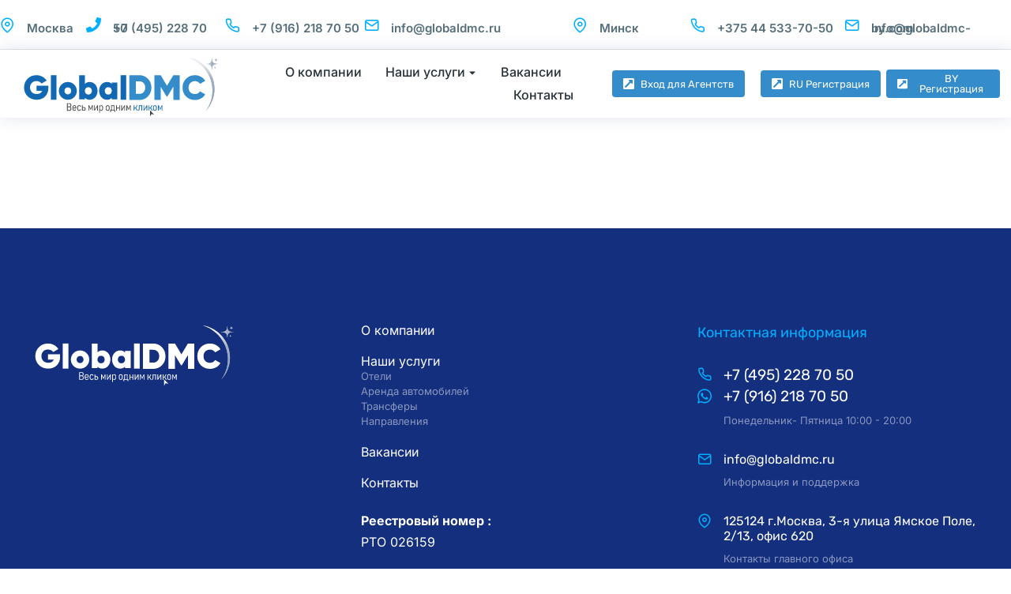

--- FILE ---
content_type: text/css
request_url: https://www.globaldmc.ru/wp-content/uploads/elementor/css/post-2900.css?ver=1755515710
body_size: 3878
content:
.elementor-2900 .elementor-element.elementor-element-e828351 > .elementor-container > .elementor-column > .elementor-widget-wrap{align-content:center;align-items:center;}.elementor-2900 .elementor-element.elementor-element-e828351 > .elementor-container{min-height:62px;}.elementor-2900 .elementor-element.elementor-element-e828351{border-style:solid;border-width:0px 0px 1px 0px;border-color:var( --e-global-color-el_color_7_4 );margin-top:0px;margin-bottom:0px;padding:0px 0px 0px 0px;}.elementor-2900 .elementor-element.elementor-element-467ca30 > .elementor-element-populated{padding:0px 0px 0px 0px;}.elementor-2900 .elementor-element.elementor-element-c14225e .box-content{align-items:flex-start;text-align:left;}.elementor-2900 .elementor-element.elementor-element-c14225e .the7-box-wrapper{align-items:center;align-content:center;height:25px;}.elementor-2900 .elementor-element.elementor-element-c14225e .box-content-wrapper{flex-flow:row nowrap;}.elementor-2900 .elementor-element.elementor-element-c14225e .elementor-icon-div{align-self:flex-start;}.elementor-2900 .elementor-element.elementor-element-c14225e{width:var( --container-widget-width, 17% );max-width:17%;--container-widget-width:17%;--container-widget-flex-grow:0;--icon-spacing:15px;}.elementor-2900 .elementor-element.elementor-element-c14225e .elementor-icon{font-size:19px;}.elementor-2900 .elementor-element.elementor-element-c14225e .box-description{font-size:15px;font-weight:600;line-height:0px;margin-top:10px;}.elementor-2900 .elementor-element.elementor-element-bb5f3c2 .box-content{align-items:flex-start;text-align:left;}.elementor-2900 .elementor-element.elementor-element-bb5f3c2 .the7-box-wrapper{align-items:center;align-content:center;height:25px;}.elementor-2900 .elementor-element.elementor-element-bb5f3c2 .box-content-wrapper{flex-flow:row nowrap;}.elementor-2900 .elementor-element.elementor-element-bb5f3c2 .elementor-icon-div{align-self:flex-start;}.elementor-2900 .elementor-element.elementor-element-bb5f3c2{width:var( --container-widget-width, 27.481% );max-width:27.481%;--container-widget-width:27.481%;--container-widget-flex-grow:0;--icon-spacing:15px;}.elementor-2900 .elementor-element.elementor-element-bb5f3c2 .elementor-icon{font-size:19px;}.elementor-2900 .elementor-element.elementor-element-bb5f3c2 .box-description{font-size:15px;font-weight:600;line-height:0px;margin-top:10px;}.elementor-2900 .elementor-element.elementor-element-2183768 .box-content{align-items:flex-start;text-align:left;}.elementor-2900 .elementor-element.elementor-element-2183768 .the7-box-wrapper{align-items:center;align-content:center;height:25px;}.elementor-2900 .elementor-element.elementor-element-2183768 .box-content-wrapper{flex-flow:row nowrap;}.elementor-2900 .elementor-element.elementor-element-2183768 .elementor-icon-div{align-self:flex-start;}.elementor-2900 .elementor-element.elementor-element-2183768{width:var( --container-widget-width, 27.481% );max-width:27.481%;--container-widget-width:27.481%;--container-widget-flex-grow:0;--icon-spacing:15px;}.elementor-2900 .elementor-element.elementor-element-2183768 .elementor-icon{font-size:19px;}.elementor-2900 .elementor-element.elementor-element-2183768 .box-description{font-size:15px;font-weight:600;line-height:0px;margin-top:10px;}.elementor-2900 .elementor-element.elementor-element-14d6276 .box-content{align-items:flex-start;text-align:left;}.elementor-2900 .elementor-element.elementor-element-14d6276 .the7-box-wrapper{align-items:center;align-content:center;height:25px;}.elementor-2900 .elementor-element.elementor-element-14d6276 .box-content-wrapper{flex-flow:row nowrap;}.elementor-2900 .elementor-element.elementor-element-14d6276 .elementor-icon-div{align-self:flex-start;}.elementor-2900 .elementor-element.elementor-element-14d6276{width:var( --container-widget-width, 27.481% );max-width:27.481%;--container-widget-width:27.481%;--container-widget-flex-grow:0;--icon-spacing:15px;}.elementor-2900 .elementor-element.elementor-element-14d6276 .elementor-icon{font-size:19px;}.elementor-2900 .elementor-element.elementor-element-14d6276 .box-description{font-size:15px;font-weight:600;line-height:0px;margin-top:10px;}.elementor-2900 .elementor-element.elementor-element-6845bc2.elementor-column > .elementor-widget-wrap{justify-content:flex-end;}.elementor-2900 .elementor-element.elementor-element-e542a9f .box-content{align-items:flex-start;text-align:left;}.elementor-2900 .elementor-element.elementor-element-e542a9f .the7-box-wrapper{align-items:center;align-content:center;height:25px;}.elementor-2900 .elementor-element.elementor-element-e542a9f .box-content-wrapper{flex-flow:row nowrap;}.elementor-2900 .elementor-element.elementor-element-e542a9f .elementor-icon-div{align-self:flex-start;}.elementor-2900 .elementor-element.elementor-element-e542a9f{width:var( --container-widget-width, 23.331% );max-width:23.331%;--container-widget-width:23.331%;--container-widget-flex-grow:0;--icon-spacing:15px;}.elementor-2900 .elementor-element.elementor-element-e542a9f > .elementor-widget-container{margin:0px 5px 0px 0px;}.elementor-2900 .elementor-element.elementor-element-e542a9f .elementor-icon{font-size:19px;}.elementor-2900 .elementor-element.elementor-element-e542a9f .box-description{font-size:15px;font-weight:600;line-height:0px;margin-top:10px;}.elementor-2900 .elementor-element.elementor-element-e88b0dd .box-content{align-items:flex-start;text-align:left;}.elementor-2900 .elementor-element.elementor-element-e88b0dd .the7-box-wrapper{align-items:center;align-content:center;height:25px;}.elementor-2900 .elementor-element.elementor-element-e88b0dd .box-content-wrapper{flex-flow:row nowrap;}.elementor-2900 .elementor-element.elementor-element-e88b0dd .elementor-icon-div{align-self:flex-start;}.elementor-2900 .elementor-element.elementor-element-e88b0dd{width:var( --container-widget-width, 30.442% );max-width:30.442%;--container-widget-width:30.442%;--container-widget-flex-grow:0;--icon-spacing:15px;}.elementor-2900 .elementor-element.elementor-element-e88b0dd > .elementor-widget-container{margin:0px 5px 0px 0px;}.elementor-2900 .elementor-element.elementor-element-e88b0dd .elementor-icon{font-size:19px;}.elementor-2900 .elementor-element.elementor-element-e88b0dd .box-description{font-size:15px;font-weight:600;line-height:0px;margin-top:10px;}.elementor-2900 .elementor-element.elementor-element-b2b2f83 .box-content{align-items:flex-start;text-align:left;}.elementor-2900 .elementor-element.elementor-element-b2b2f83 .the7-box-wrapper{align-items:center;align-content:center;height:25px;}.elementor-2900 .elementor-element.elementor-element-b2b2f83 .box-content-wrapper{flex-flow:row nowrap;}.elementor-2900 .elementor-element.elementor-element-b2b2f83 .elementor-icon-div{align-self:flex-start;}.elementor-2900 .elementor-element.elementor-element-b2b2f83{width:var( --container-widget-width, 33% );max-width:33%;--container-widget-width:33%;--container-widget-flex-grow:0;--icon-spacing:15px;}.elementor-2900 .elementor-element.elementor-element-b2b2f83 .elementor-icon{font-size:19px;}.elementor-2900 .elementor-element.elementor-element-b2b2f83 .box-description{font-size:15px;font-weight:600;line-height:0px;margin-top:10px;}.elementor-2900 .elementor-element.elementor-element-b9cb677:not(.elementor-motion-effects-element-type-background), .elementor-2900 .elementor-element.elementor-element-b9cb677 > .elementor-motion-effects-container > .elementor-motion-effects-layer{background-color:var( --e-global-color-el_color_0 );}.elementor-2900 .elementor-element.elementor-element-b9cb677{box-shadow:0px 0px 20px 0px rgba(20, 47.00000000000007, 126, 0.13);transition:background 0.3s, border 0.3s, border-radius 0.3s, box-shadow 0.3s;}.elementor-2900 .elementor-element.elementor-element-b9cb677 > .elementor-background-overlay{transition:background 0.3s, border-radius 0.3s, opacity 0.3s;}.elementor-2900 .elementor-element.elementor-element-34fae8e > .elementor-container > .elementor-column > .elementor-widget-wrap{align-content:center;align-items:center;}.elementor-2900 .elementor-element.elementor-element-34fae8e > .elementor-container{min-height:80px;}.elementor-2900 .elementor-element.elementor-element-34fae8e:not(.the7-e-sticky-spacer).the7-e-sticky-effects > .elementor-container, .the7-e-sticky-effects:not(.the7-e-sticky-spacer) .elementor-element.elementor-element-34fae8e:not(.fix) > .elementor-container{min-height:70px;}.elementor-element-34fae8e > .elementor-container{min-height:0;}.elementor-2900 .elementor-element.elementor-element-34fae8e.e-container.the7-e-sticky-effects:not(.the7-e-sticky-spacer){--min-height:70px;}.elementor-2900 .elementor-element.elementor-element-34fae8e.e-con.the7-e-sticky-effects:not(.the7-e-sticky-spacer){--min-height:70px;}div.elementor-2900 .elementor-element.elementor-element-f24d215{max-width:fit-content;flex:0 1 fit-content;min-width:initial;}.elementor-2900 .elementor-element.elementor-element-f24d215 > .elementor-element-populated{padding:0px 0px 0px 30px;}.elementor-2900 .elementor-element.elementor-element-c238985 .elementor-icon{display:inline-flex;justify-content:center;align-items:center;font-size:0px;}.elementor-2900 .elementor-element.elementor-element-c238985{width:auto;max-width:auto;}.elementor-2900 .elementor-element.elementor-element-c238985 .elementor-icon i{color:var( --e-global-color-el_color_7 );}.elementor-2900 .elementor-element.elementor-element-c238985 .elementor-icon svg{fill:var( --e-global-color-el_color_7 );color:var( --e-global-color-el_color_7 );}.elementor-2900 .elementor-element.elementor-element-21243f6{width:var( --container-widget-width, 258px );max-width:258px;--container-widget-width:258px;--container-widget-flex-grow:0;text-align:left;}.elementor-2900 .elementor-element.elementor-element-21243f6 > .elementor-widget-container{margin:0px 0px 0px 0px;padding:0px 0px 0px 0px;}.elementor-2900 .elementor-element.elementor-element-21243f6 img, .elementor-2900 .elementor-element.elementor-element-21243f6 svg{width:1000px;max-width:248px;}.elementor-2900 .elementor-element.elementor-element-21243f6 svg{height:80px;}.elementor-2900 .elementor-element.elementor-element-21243f6 img{height:80px;}.elementor-2900 .elementor-element.elementor-element-9c739ab.elementor-column > .elementor-widget-wrap{justify-content:flex-end;}div.elementor-2900 .elementor-element.elementor-element-9c739ab{max-width:initial;flex:1 0 0;min-width:25px;}.elementor-2900 .elementor-element.elementor-element-9c739ab > .elementor-element-populated{padding:0px 20px 0px 0px;}.elementor-2900 .elementor-element.elementor-element-29ef1c0.items-decoration-yes .dt-nav-menu-horizontal > li > a:after{left:0;right:auto;}.elementor-2900 .elementor-element.elementor-element-29ef1c0 .horizontal-menu-wrap{--position:relative;--width:var(--sub-menu-width);--sub-width:100%;--sub-left:0px;--sub-paddings:calc(var(--sub-menu-gap, 0px) + var(--submenu-padding-top, 0px)) var(--submenu-padding-right, 20px) var(--submenu-padding-bottom, 20px) var(--submenu-padding-left, 20px);--sub-margins:0 var(--sub-menu-right-gap, 0px) 0 var(--sub-menu-left-gap, 0px);--left:calc(var(--first-level-submenu-offset));--right:auto;--first-item-offset:0px;--last-item-offset:auto;--submenu-max-width:var(--default-submenu-max-width);}.elementor-2900 .elementor-element.elementor-element-29ef1c0 .dt-nav-menu-horizontal .depth-0 > .horizontal-sub-nav{--position:relative;--width:var(--sub-menu-width);--sub-width:100%;--sub-left:0px;--sub-paddings:calc(var(--sub-menu-gap, 0px) + var(--submenu-padding-top, 0px)) var(--submenu-padding-right, 20px) var(--submenu-padding-bottom, 20px) var(--submenu-padding-left, 20px);--sub-margins:0 var(--sub-menu-right-gap, 0px) 0 var(--sub-menu-left-gap, 0px);--left:calc(var(--first-level-submenu-offset));--right:auto;--first-item-offset:0px;--last-item-offset:auto;--submenu-max-width:var(--default-submenu-max-width);}.elementor-2900 .elementor-element.elementor-element-29ef1c0 .dt-nav-menu-horizontal .depth-0 > .the7-e-mega-menu-sub-nav{--position:relative;--width:var(--sub-menu-width);--sub-width:100%;--sub-left:0px;--sub-paddings:calc(var(--sub-menu-gap, 0px) + var(--submenu-padding-top, 0px)) var(--submenu-padding-right, 20px) var(--submenu-padding-bottom, 20px) var(--submenu-padding-left, 20px);--sub-margins:0 var(--sub-menu-right-gap, 0px) 0 var(--sub-menu-left-gap, 0px);--left:calc(var(--first-level-submenu-offset));--right:auto;--first-item-offset:0px;--last-item-offset:auto;--submenu-max-width:var(--default-submenu-max-width);}.elementor-2900 .elementor-element.elementor-element-29ef1c0 .horizontal-sub-nav{--h-menu-sub-nav-justify-content:flex-start;--h-menu-sub-nav-align-items:flex-start;--h-menu-sub-nav-text-align:left;--submenu-side-gap:20px;--sub-icon-size:12px;--sub-icon-spacing:3px;}.elementor-2900 .elementor-element.elementor-element-29ef1c0 .horizontal-sub-nav > li a .submenu-indicator, .elementor-2900 .elementor-element.elementor-element-29ef1c0 .horizontal-menu-dropdown > ul > li a .submenu-indicator{order:2;margin-left:var(--sub-icon-spacing);}.elementor-2900 .elementor-element.elementor-element-29ef1c0{width:auto;max-width:auto;--grid-row-gap:30px;--sub-menu-gap:0px;--sub-menu-right-gap:0px;--sub-menu-left-gap:0px;--sub-menu-bottom-gap:0px;--submenu-padding-top:20px;--submenu-padding-right:20px;--submenu-padding-bottom:20px;--submenu-padding-left:20px;--submenu-item-color:var( --e-global-color-el_color_7_1 );}.elementor-2900 .elementor-element.elementor-element-29ef1c0 .dt-nav-menu-horizontal li.depth-0 > a, .elementor-2900 .elementor-element.elementor-element-29ef1c0 .dt-nav-menu-horizontal--main .horizontal-sub-nav{--icon-display:none;--icon-column-gap:0px;--icon-column-width:0px;}.elementor-2900 .elementor-element.elementor-element-29ef1c0 .dt-nav-menu-horizontal > li:not(.item-divider):not(:first-child):not(:last-child) {padding-left:calc(30px/2);padding-right:calc(30px/2);}.elementor-2900 .elementor-element.elementor-element-29ef1c0.widget-divider-yes .first-item-border-hide .dt-nav-menu-horizontal > li:nth-child(2){padding-left:0;}.elementor-2900 .elementor-element.elementor-element-29ef1c0.widget-divider-yes .last-item-border-hide .dt-nav-menu-horizontal > li:nth-last-child(2){padding-right:0;}.elementor-2900 .elementor-element.elementor-element-29ef1c0 .dt-nav-menu-horizontal{min-height:50px;--decoration-height:1px;--decoration-wiidth:100%;--icon-size:12px;--icon-spacing:3px;} .elementor-2900 .elementor-element.elementor-element-29ef1c0 .dt-nav-menu-horizontal > li > a .menu-item-text{font-size:16px;font-weight:500;text-transform:none;font-style:normal;text-decoration:none;line-height:1.2em;}.elementor-2900 .elementor-element.elementor-element-29ef1c0 .dt-nav-menu-horizontal > li > a{padding:5px 0px 5px 0px;color:var( --e-global-color-el_color_7 );}.elementor-2900 .elementor-element.elementor-element-29ef1c0 .dt-nav-menu-horizontal > li > a svg{fill:var( --e-global-color-el_color_7 );color:var( --e-global-color-el_color_7 );}.elementor-2900 .elementor-element.elementor-element-29ef1c0 .dt-nav-menu-horizontal > li:not(.act) > a:hover{color:var( --e-global-color-el_color_1 );}.elementor-2900 .elementor-element.elementor-element-29ef1c0 .dt-nav-menu-horizontal > li.parent-clicked > a{color:var( --e-global-color-el_color_1 );}.elementor-2900 .elementor-element.elementor-element-29ef1c0 .dt-nav-menu-horizontal > li:not(.act) > a:hover svg{fill:var( --e-global-color-el_color_1 );color:var( --e-global-color-el_color_1 );}.elementor-2900 .elementor-element.elementor-element-29ef1c0 .dt-nav-menu-horizontal > li.parent-clicked > a svg{fill:var( --e-global-color-el_color_1 );color:var( --e-global-color-el_color_1 );}.elementor-2900 .elementor-element.elementor-element-29ef1c0 .dt-nav-menu-horizontal > li.act > a{color:var( --e-global-color-el_color_1 );}.elementor-2900 .elementor-element.elementor-element-29ef1c0 .dt-nav-menu-horizontal > li.act > a svg{fill:var( --e-global-color-el_color_1 );color:var( --e-global-color-el_color_1 );}.elementor-2900 .elementor-element.elementor-element-29ef1c0 .dt-nav-menu-horizontal > li > a:after{height:1px;}.elementor-2900 .elementor-element.elementor-element-29ef1c0:not(.decoration-left-to-right) .dt-nav-menu-horizontal > li > a:after{width:100%;}.elementor-2900 .elementor-element.elementor-element-29ef1c0 .dt-nav-menu-horizontal > li:not(.act) > a:hover:after{background:var( --e-global-color-el_color_1_6 );}.elementor-2900 .elementor-element.elementor-element-29ef1c0 .dt-nav-menu-horizontal > li.act > a:after{background:#FFFFFF00;}.elementor-2900 .elementor-element.elementor-element-29ef1c0 .dt-nav-menu-horizontal li.depth-0 > a{--icon-margin:0 var(--icon-column-gap) 0 0;--icon-grid-template:" icon before" " icon header " " icon subtitle " " icon empty";--icon-grid-columns:max(var(--icon-column-width, 1em), max-content) max-content;--column-gap:var(--icon-column-gap);--row-gap:0px;--icon-column-spacing:5px;--icon-column-size:16px;}.elementor-2900 .elementor-element.elementor-element-29ef1c0 .dt-nav-menu-horizontal li.menu-item.depth-0 > a .menu-item-text > i{font-size:16px;}.elementor-2900 .elementor-element.elementor-element-29ef1c0 .dt-nav-menu-horizontal li.menu-item.depth-0 > a .menu-item-text > img, .elementor-2900 .elementor-element.elementor-element-29ef1c0 .dt-nav-menu-horizontal li.menu-item.depth-0 > a .menu-item-text > svg{width:16px !important;height:16px!important;}.elementor-2900 .elementor-element.elementor-element-29ef1c0 .dt-nav-menu-horizontal > li > a .submenu-indicator i{font-size:12px;}.elementor-2900 .elementor-element.elementor-element-29ef1c0 .dt-nav-menu-horizontal > li > a .submenu-indicator svg{width:12px;height:12px;}.elementor-2900 .elementor-element.elementor-element-29ef1c0 .dt-nav-menu-horizontal > li > a  .submenu-indicator{margin-left:3px;}.elementor-2900 .elementor-element.elementor-element-29ef1c0 .horizontal-menu-dropdown .dt-nav-menu-horizontal--main{top:calc(100% + 0px);padding:20px 20px 20px 20px;}.elementor-2900 .elementor-element.elementor-element-29ef1c0 .dt-nav-menu-horizontal > li > .horizontal-sub-nav, .elementor-2900 .elementor-element.elementor-element-29ef1c0 .dt-nav-menu-horizontal > li > .horizontal-sub-nav .horizontal-sub-nav{min-width:calc(300px);--sub-menu-width:300px;}.elementor-2900 .elementor-element.elementor-element-29ef1c0 .horizontal-menu-dropdown{--sub-menu-width:300px;}.elementor-2900 .elementor-element.elementor-element-29ef1c0 .dt-nav-menu-horizontal > li > .horizontal-sub-nav:before, .elementor-2900 .elementor-element.elementor-element-29ef1c0 .dt-nav-menu-horizontal > li > .horizontal-sub-nav .horizontal-sub-nav, .elementor-2900 .elementor-element.elementor-element-29ef1c0 .horizontal-menu-dropdown .dt-nav-menu-horizontal--main{background-color:var( --e-global-color-el_color_0 );border-radius:5px 5px 5px 5px;box-shadow:0px 0px 20px 0px rgba(20, 47.00000000000007, 126, 0.13);}.elementor-2900 .elementor-element.elementor-element-29ef1c0 .horizontal-sub-nav > li:not(:last-child){padding-bottom:20px;--sub-grid-row-gap:20px;}.elementor-2900 .elementor-element.elementor-element-29ef1c0 .horizontal-menu-dropdown .horizontal-sub-nav .horizontal-sub-nav{padding-top:20px;--sub-grid-row-gap:20px;}.elementor-2900 .elementor-element.elementor-element-29ef1c0 .horizontal-sub-nav > li a .menu-item-text{font-size:15px;font-weight:400;text-transform:none;font-style:normal;text-decoration:none;line-height:1.2em;}.elementor-2900 .elementor-element.elementor-element-29ef1c0 .horizontal-sub-nav li > a{color:var( --e-global-color-el_color_7_1 );}.elementor-2900 .elementor-element.elementor-element-29ef1c0 .horizontal-sub-nav > li:not(.act) > a:hover{color:var( --e-global-color-el_color_1 );}.elementor-2900 .elementor-element.elementor-element-29ef1c0 .horizontal-sub-nav > li.act > a{color:var( --e-global-color-el_color_1 );}.elementor-2900 .elementor-element.elementor-element-29ef1c0 .dt-nav-menu-horizontal--main .horizontal-sub-nav {--icon-margin:0 var(--icon-column-gap) 0 0;--icon-grid-template:" icon before" " icon header " " icon subtitle " " icon empty";--icon-grid-columns:max(var(--icon-column-width, 1em), max-content) max-content;--column-gap:var(--icon-column-gap);--row-gap:0px;--icon-column-spacing:5px;--icon-column-size:16px;}.elementor-2900 .elementor-element.elementor-element-29ef1c0 .horizontal-sub-nav li.menu-item > a .menu-item-text > i{font-size:16px;}.elementor-2900 .elementor-element.elementor-element-29ef1c0 .horizontal-sub-nav li.menu-item > a .menu-item-text > img, .elementor-2900 .elementor-element.elementor-element-29ef1c0 .horizontal-sub-nav li.menu-item > a .menu-item-text > svg{width:16px !important;height:16px!important;}.elementor-2900 .elementor-element.elementor-element-29ef1c0 .horizontal-sub-nav .submenu-indicator i{font-size:12px;}.elementor-2900 .elementor-element.elementor-element-29ef1c0 .horizontal-sub-nav .submenu-indicator, .elementor-2900 .elementor-element.elementor-element-29ef1c0 .horizontal-sub-nav .submenu-indicator svg{width:12px;height:12px;}.elementor-2900 .elementor-element.elementor-element-ed05227.elementor-column > .elementor-widget-wrap{justify-content:flex-end;} .elementor-2900 .elementor-element.elementor-element-b398ede .box-button, .elementor-2900 .elementor-element.elementor-element-b398ede .box-button .popup-icon,  .elementor-2900 .elementor-element.elementor-element-b398ede .box-button:hover,  .elementor-2900 .elementor-element.elementor-element-b398ede .box-button:focus, .elementor-2900 .elementor-element.elementor-element-b398ede .box-hover:hover .box-button{background:#358CCB;}.elementor-2900 .elementor-element.elementor-element-b398ede{width:var( --container-widget-width, 89.357% );max-width:89.357%;--container-widget-width:89.357%;--container-widget-flex-grow:0;}.elementor-2900 .elementor-element.elementor-element-b398ede .box-button > span:not(.filter-popup){display:flex;align-items:center;justify-content:center;flex-flow:row nowrap;}.elementor-2900 .elementor-element.elementor-element-b398ede .box-button i{order:-1;margin:0 var(--btn-icon-spacing) 0 0;}.elementor-2900 .elementor-element.elementor-element-b398ede .box-button svg{order:-1;margin:0 var(--btn-icon-spacing) 0 0;}.elementor-2900 .elementor-element.elementor-element-b398ede .box-button .popup-icon{order:-1;margin:0 var(--btn-icon-spacing) 0 0;}.elementor-bc-flex-widget .elementor-2900 .elementor-element.elementor-element-1c5baa7.elementor-column .elementor-widget-wrap{align-items:center;}.elementor-2900 .elementor-element.elementor-element-1c5baa7.elementor-column.elementor-element[data-element_type="column"] > .elementor-widget-wrap.elementor-element-populated{align-content:center;align-items:center;}.elementor-2900 .elementor-element.elementor-element-1c5baa7.elementor-column > .elementor-widget-wrap{justify-content:space-between;} .elementor-2900 .elementor-element.elementor-element-b8f6073 .box-button, .elementor-2900 .elementor-element.elementor-element-b8f6073 .box-button .popup-icon,  .elementor-2900 .elementor-element.elementor-element-b8f6073 .box-button:hover,  .elementor-2900 .elementor-element.elementor-element-b8f6073 .box-button:focus, .elementor-2900 .elementor-element.elementor-element-b8f6073 .box-hover:hover .box-button{background:#358CCB;}.elementor-2900 .elementor-element.elementor-element-b8f6073{width:var( --container-widget-width, 96% );max-width:96%;--container-widget-width:96%;--container-widget-flex-grow:0;}.elementor-2900 .elementor-element.elementor-element-b8f6073 .box-button > span:not(.filter-popup){display:flex;align-items:center;justify-content:center;flex-flow:row nowrap;}.elementor-2900 .elementor-element.elementor-element-b8f6073 .box-button i{order:-1;margin:0 var(--btn-icon-spacing) 0 0;}.elementor-2900 .elementor-element.elementor-element-b8f6073 .box-button svg{order:-1;margin:0 var(--btn-icon-spacing) 0 0;}.elementor-2900 .elementor-element.elementor-element-b8f6073 .box-button .popup-icon{order:-1;margin:0 var(--btn-icon-spacing) 0 0;} .elementor-2900 .elementor-element.elementor-element-b702b1b .box-button, .elementor-2900 .elementor-element.elementor-element-b702b1b .box-button .popup-icon,  .elementor-2900 .elementor-element.elementor-element-b702b1b .box-button:hover,  .elementor-2900 .elementor-element.elementor-element-b702b1b .box-button:focus, .elementor-2900 .elementor-element.elementor-element-b702b1b .box-hover:hover .box-button{background:#358CCB;}.elementor-2900 .elementor-element.elementor-element-b702b1b{width:var( --container-widget-width, 91% );max-width:91%;--container-widget-width:91%;--container-widget-flex-grow:0;}.elementor-2900 .elementor-element.elementor-element-b702b1b .box-button > span:not(.filter-popup){display:flex;align-items:center;justify-content:center;flex-flow:row nowrap;}.elementor-2900 .elementor-element.elementor-element-b702b1b .box-button i{order:-1;margin:0 var(--btn-icon-spacing) 0 0;}.elementor-2900 .elementor-element.elementor-element-b702b1b .box-button svg{order:-1;margin:0 var(--btn-icon-spacing) 0 0;}.elementor-2900 .elementor-element.elementor-element-b702b1b .box-button .popup-icon{order:-1;margin:0 var(--btn-icon-spacing) 0 0;}@media(min-width:768px){.elementor-2900 .elementor-element.elementor-element-f24d215{width:22.37%;}.elementor-2900 .elementor-element.elementor-element-9c739ab{width:35.934%;}.elementor-2900 .elementor-element.elementor-element-ed05227{width:15.397%;}.elementor-2900 .elementor-element.elementor-element-1c5baa7{width:13.962%;}.elementor-2900 .elementor-element.elementor-element-f984847{width:12.337%;}}@media(max-width:1100px){ .elementor-2900 .elementor-element.elementor-element-c14225e.icon-position-tablet-left .elementor-icon-div{margin:0 var(--icon-spacing) 0 0;} .elementor-2900 .elementor-element.elementor-element-c14225e.icon-position-tablet-right .elementor-icon-div{margin:0 0 0 var(--icon-spacing);} .elementor-2900 .elementor-element.elementor-element-c14225e.icon-position-tablet-top .elementor-icon-div{margin:0 0 var(--icon-spacing) 0;} .elementor-2900 .elementor-element.elementor-element-bb5f3c2.icon-position-tablet-left .elementor-icon-div{margin:0 var(--icon-spacing) 0 0;} .elementor-2900 .elementor-element.elementor-element-bb5f3c2.icon-position-tablet-right .elementor-icon-div{margin:0 0 0 var(--icon-spacing);} .elementor-2900 .elementor-element.elementor-element-bb5f3c2.icon-position-tablet-top .elementor-icon-div{margin:0 0 var(--icon-spacing) 0;} .elementor-2900 .elementor-element.elementor-element-2183768.icon-position-tablet-left .elementor-icon-div{margin:0 var(--icon-spacing) 0 0;} .elementor-2900 .elementor-element.elementor-element-2183768.icon-position-tablet-right .elementor-icon-div{margin:0 0 0 var(--icon-spacing);} .elementor-2900 .elementor-element.elementor-element-2183768.icon-position-tablet-top .elementor-icon-div{margin:0 0 var(--icon-spacing) 0;} .elementor-2900 .elementor-element.elementor-element-14d6276.icon-position-tablet-left .elementor-icon-div{margin:0 var(--icon-spacing) 0 0;} .elementor-2900 .elementor-element.elementor-element-14d6276.icon-position-tablet-right .elementor-icon-div{margin:0 0 0 var(--icon-spacing);} .elementor-2900 .elementor-element.elementor-element-14d6276.icon-position-tablet-top .elementor-icon-div{margin:0 0 var(--icon-spacing) 0;} .elementor-2900 .elementor-element.elementor-element-e542a9f.icon-position-tablet-left .elementor-icon-div{margin:0 var(--icon-spacing) 0 0;} .elementor-2900 .elementor-element.elementor-element-e542a9f.icon-position-tablet-right .elementor-icon-div{margin:0 0 0 var(--icon-spacing);} .elementor-2900 .elementor-element.elementor-element-e542a9f.icon-position-tablet-top .elementor-icon-div{margin:0 0 var(--icon-spacing) 0;} .elementor-2900 .elementor-element.elementor-element-e88b0dd.icon-position-tablet-left .elementor-icon-div{margin:0 var(--icon-spacing) 0 0;} .elementor-2900 .elementor-element.elementor-element-e88b0dd.icon-position-tablet-right .elementor-icon-div{margin:0 0 0 var(--icon-spacing);} .elementor-2900 .elementor-element.elementor-element-e88b0dd.icon-position-tablet-top .elementor-icon-div{margin:0 0 var(--icon-spacing) 0;} .elementor-2900 .elementor-element.elementor-element-b2b2f83.icon-position-tablet-left .elementor-icon-div{margin:0 var(--icon-spacing) 0 0;} .elementor-2900 .elementor-element.elementor-element-b2b2f83.icon-position-tablet-right .elementor-icon-div{margin:0 0 0 var(--icon-spacing);} .elementor-2900 .elementor-element.elementor-element-b2b2f83.icon-position-tablet-top .elementor-icon-div{margin:0 0 var(--icon-spacing) 0;}.elementor-2900 .elementor-element.elementor-element-34fae8e > .elementor-container{min-height:60px;}.elementor-2900 .elementor-element.elementor-element-34fae8e:not(.the7-e-sticky-spacer).the7-e-sticky-effects > .elementor-container, .the7-e-sticky-effects:not(.the7-e-sticky-spacer) .elementor-element.elementor-element-34fae8e:not(.fix) > .elementor-container{min-height:60px;}.elementor-element-34fae8e > .elementor-container{min-height:0;}.elementor-2900 .elementor-element.elementor-element-34fae8e.e-container.the7-e-sticky-effects:not(.the7-e-sticky-spacer){--min-height:60px;}.elementor-2900 .elementor-element.elementor-element-34fae8e.e-con.the7-e-sticky-effects:not(.the7-e-sticky-spacer){--min-height:60px;}.elementor-2900 .elementor-element.elementor-element-f24d215 > .elementor-element-populated{padding:0px 0px 0px 20px;}.elementor-2900 .elementor-element.elementor-element-c238985 > .elementor-widget-container{margin:0px 20px 0px 0px;}.elementor-2900 .elementor-element.elementor-element-c238985 .elementor-icon{font-size:32px;}.elementor-2900 .elementor-element.elementor-element-21243f6 img, .elementor-2900 .elementor-element.elementor-element-21243f6 svg{width:130px;}.elementor-2900 .elementor-element.elementor-element-21243f6 svg{height:auto;}.elementor-2900 .elementor-element.elementor-element-21243f6 img{max-width:130%;}.elementor-2900 .elementor-element.elementor-element-9c739ab > .elementor-element-populated{padding:0px 20px 0px 0px;}.elementor-2900 .elementor-element.elementor-element-29ef1c0 .horizontal-menu-wrap{--position:static;--width:calc(100vw - var(--sub-menu-right-gap, 0px) - var(--sub-menu-left-gap, 0px));--sub-width:calc(100% - var(--sub-menu-right-gap, 0px) - var(--sub-menu-left-gap, 0px));--sub-left:var(--sub-menu-left-gap, 0px);--sub-paddings:calc(var(--sub-menu-gap, 0px) + var(--submenu-padding-top, 20px)) calc(var(--sub-menu-right-gap, 0px) + var(--submenu-padding-right, 20px)) var(--submenu-padding-bottom, 20px) calc(var(--sub-menu-left-gap, 0px) + var(--submenu-padding-left, 20px));--sub-margins:0;--left:calc(var(--dynamic-justified-submenu-left-offset) + var(--sub-menu-left-gap, 0px));--right:auto;--first-item-offset:calc(var(--dynamic-justified-submenu-left-offset) + var(--sub-menu-left-gap, 0px));--first-level-submenu-offset:calc(var(--dynamic-justified-submenu-left-offset) + var(--sub-menu-left-gap, 0px));--last-item-offset:auto;--submenu-max-width:calc(100vw - var(--scrollbar-width, 0px));}.elementor-2900 .elementor-element.elementor-element-29ef1c0 .dt-nav-menu-horizontal .depth-0 > .horizontal-sub-nav{--position:static;--width:calc(100vw - var(--sub-menu-right-gap, 0px) - var(--sub-menu-left-gap, 0px));--sub-width:calc(100% - var(--sub-menu-right-gap, 0px) - var(--sub-menu-left-gap, 0px));--sub-left:var(--sub-menu-left-gap, 0px);--sub-paddings:calc(var(--sub-menu-gap, 0px) + var(--submenu-padding-top, 20px)) calc(var(--sub-menu-right-gap, 0px) + var(--submenu-padding-right, 20px)) var(--submenu-padding-bottom, 20px) calc(var(--sub-menu-left-gap, 0px) + var(--submenu-padding-left, 20px));--sub-margins:0;--left:calc(var(--dynamic-justified-submenu-left-offset) + var(--sub-menu-left-gap, 0px));--right:auto;--first-item-offset:calc(var(--dynamic-justified-submenu-left-offset) + var(--sub-menu-left-gap, 0px));--first-level-submenu-offset:calc(var(--dynamic-justified-submenu-left-offset) + var(--sub-menu-left-gap, 0px));--last-item-offset:auto;--submenu-max-width:calc(100vw - var(--scrollbar-width, 0px));}.elementor-2900 .elementor-element.elementor-element-29ef1c0 .dt-nav-menu-horizontal .depth-0 > .the7-e-mega-menu-sub-nav{--position:static;--width:calc(100vw - var(--sub-menu-right-gap, 0px) - var(--sub-menu-left-gap, 0px));--sub-width:calc(100% - var(--sub-menu-right-gap, 0px) - var(--sub-menu-left-gap, 0px));--sub-left:var(--sub-menu-left-gap, 0px);--sub-paddings:calc(var(--sub-menu-gap, 0px) + var(--submenu-padding-top, 20px)) calc(var(--sub-menu-right-gap, 0px) + var(--submenu-padding-right, 20px)) var(--submenu-padding-bottom, 20px) calc(var(--sub-menu-left-gap, 0px) + var(--submenu-padding-left, 20px));--sub-margins:0;--left:calc(var(--dynamic-justified-submenu-left-offset) + var(--sub-menu-left-gap, 0px));--right:auto;--first-item-offset:calc(var(--dynamic-justified-submenu-left-offset) + var(--sub-menu-left-gap, 0px));--first-level-submenu-offset:calc(var(--dynamic-justified-submenu-left-offset) + var(--sub-menu-left-gap, 0px));--last-item-offset:auto;--submenu-max-width:calc(100vw - var(--scrollbar-width, 0px));} .elementor-2900 .elementor-element.elementor-element-29ef1c0.dt-sub-menu_align-tablet-left.sub-icon_position-left.sub-icon_align-side .horizontal-sub-nav > li .menu-item-text{margin:0 0 0 var(--sub-icon-spacing);padding:0 0 0 var(--sub-icon-size);} .elementor-2900 .elementor-element.elementor-element-29ef1c0.dt-sub-menu_align-tablet-right.sub-icon_position-left.sub-icon_align-side .horizontal-sub-nav > li .menu-item-text{margin:0 0 0 var(--sub-icon-spacing);padding:0 0 0 var(--sub-icon-size);} .elementor-2900 .elementor-element.elementor-element-29ef1c0.dt-sub-menu_align-tablet-left.sub-icon_position-right.sub-icon_align-side .horizontal-sub-nav > li .menu-item-text{margin:0 var(--sub-icon-spacing) 0 0;padding:0 var(--sub-icon-size) 0 0;} .elementor-2900 .elementor-element.elementor-element-29ef1c0.dt-sub-menu_align-tablet-right.sub-icon_position-right.sub-icon_align-side .horizontal-sub-nav > li .menu-item-text{margin:0 var(--sub-icon-spacing) 0 0;padding:0 var(--sub-icon-size) 0 0;} .elementor-2900 .elementor-element.elementor-element-29ef1c0.dt-sub-menu_align-tablet-center.sub-icon_align-side .horizontal-sub-nav > li .menu-item-text {margin:0 var(--icon-spacing);padding:0 var(--sub-icon-size);}.elementor-2900 .elementor-element.elementor-element-29ef1c0{--sub-menu-gap:10px;--sub-menu-right-gap:0px;--sub-menu-left-gap:0px;--sub-menu-bottom-gap:0px;}.elementor-2900 .elementor-element.elementor-element-29ef1c0 .horizontal-menu-dropdown .dt-nav-menu-horizontal--main{top:calc(100% + 10px);}.elementor-2900 .elementor-element.elementor-element-29ef1c0 .dt-nav-menu-horizontal > li > .horizontal-sub-nav:before, .elementor-2900 .elementor-element.elementor-element-29ef1c0 .dt-nav-menu-horizontal > li > .horizontal-sub-nav .horizontal-sub-nav, .elementor-2900 .elementor-element.elementor-element-29ef1c0 .horizontal-menu-dropdown .dt-nav-menu-horizontal--main{border-radius:0px 0px 0px 0px;}.elementor-2900 .elementor-element.elementor-element-29ef1c0 .horizontal-sub-nav{--sub-icon-size:16px;}.elementor-2900 .elementor-element.elementor-element-29ef1c0 .horizontal-sub-nav .submenu-indicator i{font-size:16px;}.elementor-2900 .elementor-element.elementor-element-29ef1c0 .horizontal-sub-nav .submenu-indicator, .elementor-2900 .elementor-element.elementor-element-29ef1c0 .horizontal-sub-nav .submenu-indicator svg{width:16px;height:16px;}}@media(max-width:767px){ .elementor-2900 .elementor-element.elementor-element-c14225e.icon-position-mobile-left .elementor-icon-div{margin:0 var(--icon-spacing) 0 0;} .elementor-2900 .elementor-element.elementor-element-c14225e.icon-position-mobile-right .elementor-icon-div{margin:0 0 0 var(--icon-spacing);} .elementor-2900 .elementor-element.elementor-element-c14225e.icon-position-mobile-top .elementor-icon-div{margin:0 0 var(--icon-spacing) 0;} .elementor-2900 .elementor-element.elementor-element-bb5f3c2.icon-position-mobile-left .elementor-icon-div{margin:0 var(--icon-spacing) 0 0;} .elementor-2900 .elementor-element.elementor-element-bb5f3c2.icon-position-mobile-right .elementor-icon-div{margin:0 0 0 var(--icon-spacing);} .elementor-2900 .elementor-element.elementor-element-bb5f3c2.icon-position-mobile-top .elementor-icon-div{margin:0 0 var(--icon-spacing) 0;} .elementor-2900 .elementor-element.elementor-element-2183768.icon-position-mobile-left .elementor-icon-div{margin:0 var(--icon-spacing) 0 0;} .elementor-2900 .elementor-element.elementor-element-2183768.icon-position-mobile-right .elementor-icon-div{margin:0 0 0 var(--icon-spacing);} .elementor-2900 .elementor-element.elementor-element-2183768.icon-position-mobile-top .elementor-icon-div{margin:0 0 var(--icon-spacing) 0;} .elementor-2900 .elementor-element.elementor-element-14d6276.icon-position-mobile-left .elementor-icon-div{margin:0 var(--icon-spacing) 0 0;} .elementor-2900 .elementor-element.elementor-element-14d6276.icon-position-mobile-right .elementor-icon-div{margin:0 0 0 var(--icon-spacing);} .elementor-2900 .elementor-element.elementor-element-14d6276.icon-position-mobile-top .elementor-icon-div{margin:0 0 var(--icon-spacing) 0;} .elementor-2900 .elementor-element.elementor-element-e542a9f.icon-position-mobile-left .elementor-icon-div{margin:0 var(--icon-spacing) 0 0;} .elementor-2900 .elementor-element.elementor-element-e542a9f.icon-position-mobile-right .elementor-icon-div{margin:0 0 0 var(--icon-spacing);} .elementor-2900 .elementor-element.elementor-element-e542a9f.icon-position-mobile-top .elementor-icon-div{margin:0 0 var(--icon-spacing) 0;} .elementor-2900 .elementor-element.elementor-element-e88b0dd.icon-position-mobile-left .elementor-icon-div{margin:0 var(--icon-spacing) 0 0;} .elementor-2900 .elementor-element.elementor-element-e88b0dd.icon-position-mobile-right .elementor-icon-div{margin:0 0 0 var(--icon-spacing);} .elementor-2900 .elementor-element.elementor-element-e88b0dd.icon-position-mobile-top .elementor-icon-div{margin:0 0 var(--icon-spacing) 0;} .elementor-2900 .elementor-element.elementor-element-b2b2f83.icon-position-mobile-left .elementor-icon-div{margin:0 var(--icon-spacing) 0 0;} .elementor-2900 .elementor-element.elementor-element-b2b2f83.icon-position-mobile-right .elementor-icon-div{margin:0 0 0 var(--icon-spacing);} .elementor-2900 .elementor-element.elementor-element-b2b2f83.icon-position-mobile-top .elementor-icon-div{margin:0 0 var(--icon-spacing) 0;}.elementor-2900 .elementor-element.elementor-element-21243f6{width:var( --container-widget-width, 263.531px );max-width:263.531px;--container-widget-width:263.531px;--container-widget-flex-grow:0;text-align:center;}.elementor-2900 .elementor-element.elementor-element-21243f6 img, .elementor-2900 .elementor-element.elementor-element-21243f6 svg{width:166px;}.elementor-2900 .elementor-element.elementor-element-21243f6 svg{height:auto;}.elementor-2900 .elementor-element.elementor-element-29ef1c0 .horizontal-menu-wrap{--position:static;--width:calc(100vw - var(--sub-menu-right-gap, 0px) - var(--sub-menu-left-gap, 0px));--sub-width:calc(100% - var(--sub-menu-right-gap, 0px) - var(--sub-menu-left-gap, 0px));--sub-left:var(--sub-menu-left-gap, 0px);--sub-paddings:calc(var(--sub-menu-gap, 0px) + var(--submenu-padding-top, 20px)) calc(var(--sub-menu-right-gap, 0px) + var(--submenu-padding-right, 20px)) var(--submenu-padding-bottom, 20px) calc(var(--sub-menu-left-gap, 0px) + var(--submenu-padding-left, 20px));--sub-margins:0;--left:calc(var(--dynamic-justified-submenu-left-offset) + var(--sub-menu-left-gap, 0px));--right:auto;--first-item-offset:calc(var(--dynamic-justified-submenu-left-offset) + var(--sub-menu-left-gap, 0px));--first-level-submenu-offset:calc(var(--dynamic-justified-submenu-left-offset) + var(--sub-menu-left-gap, 0px));--last-item-offset:auto;--submenu-max-width:calc(100vw - var(--scrollbar-width, 0px));}.elementor-2900 .elementor-element.elementor-element-29ef1c0 .dt-nav-menu-horizontal .depth-0 > .horizontal-sub-nav{--position:static;--width:calc(100vw - var(--sub-menu-right-gap, 0px) - var(--sub-menu-left-gap, 0px));--sub-width:calc(100% - var(--sub-menu-right-gap, 0px) - var(--sub-menu-left-gap, 0px));--sub-left:var(--sub-menu-left-gap, 0px);--sub-paddings:calc(var(--sub-menu-gap, 0px) + var(--submenu-padding-top, 20px)) calc(var(--sub-menu-right-gap, 0px) + var(--submenu-padding-right, 20px)) var(--submenu-padding-bottom, 20px) calc(var(--sub-menu-left-gap, 0px) + var(--submenu-padding-left, 20px));--sub-margins:0;--left:calc(var(--dynamic-justified-submenu-left-offset) + var(--sub-menu-left-gap, 0px));--right:auto;--first-item-offset:calc(var(--dynamic-justified-submenu-left-offset) + var(--sub-menu-left-gap, 0px));--first-level-submenu-offset:calc(var(--dynamic-justified-submenu-left-offset) + var(--sub-menu-left-gap, 0px));--last-item-offset:auto;--submenu-max-width:calc(100vw - var(--scrollbar-width, 0px));}.elementor-2900 .elementor-element.elementor-element-29ef1c0 .dt-nav-menu-horizontal .depth-0 > .the7-e-mega-menu-sub-nav{--position:static;--width:calc(100vw - var(--sub-menu-right-gap, 0px) - var(--sub-menu-left-gap, 0px));--sub-width:calc(100% - var(--sub-menu-right-gap, 0px) - var(--sub-menu-left-gap, 0px));--sub-left:var(--sub-menu-left-gap, 0px);--sub-paddings:calc(var(--sub-menu-gap, 0px) + var(--submenu-padding-top, 20px)) calc(var(--sub-menu-right-gap, 0px) + var(--submenu-padding-right, 20px)) var(--submenu-padding-bottom, 20px) calc(var(--sub-menu-left-gap, 0px) + var(--submenu-padding-left, 20px));--sub-margins:0;--left:calc(var(--dynamic-justified-submenu-left-offset) + var(--sub-menu-left-gap, 0px));--right:auto;--first-item-offset:calc(var(--dynamic-justified-submenu-left-offset) + var(--sub-menu-left-gap, 0px));--first-level-submenu-offset:calc(var(--dynamic-justified-submenu-left-offset) + var(--sub-menu-left-gap, 0px));--last-item-offset:auto;--submenu-max-width:calc(100vw - var(--scrollbar-width, 0px));} .elementor-2900 .elementor-element.elementor-element-29ef1c0.dt-sub-menu_align-mobile-left.sub-icon_position-left.sub-icon_align-side .horizontal-sub-nav > li .menu-item-text{margin:0 0 0 var(--sub-icon-spacing);padding:0 0 0 var(--sub-icon-size);} .elementor-2900 .elementor-element.elementor-element-29ef1c0.dt-sub-menu_align-mobile-right.sub-icon_position-left.sub-icon_align-side .horizontal-sub-nav > li .menu-item-text{margin:0 0 0 var(--sub-icon-spacing);padding:0 0 0 var(--sub-icon-size);} .elementor-2900 .elementor-element.elementor-element-29ef1c0.dt-sub-menu_align-mobile-left.sub-icon_position-right.sub-icon_align-side .horizontal-sub-nav > li .menu-item-text{margin:0 var(--sub-icon-spacing) 0 0;padding:0 var(--sub-icon-size) 0 0;} .elementor-2900 .elementor-element.elementor-element-29ef1c0.dt-sub-menu_align-mobile-right.sub-icon_position-right.sub-icon_align-side .horizontal-sub-nav > li .menu-item-text{margin:0 var(--sub-icon-spacing) 0 0;padding:0 var(--sub-icon-size) 0 0;} .elementor-2900 .elementor-element.elementor-element-29ef1c0.dt-sub-menu_align-tablet-right.sub-icon_position-right.sub-icon_align-side .horizontal-sub-nav > li .menu-item-text{margin:0 var(--sub-icon-spacing) 0 0;padding:0 var(--sub-icon-size) 0 0;} .elementor-2900 .elementor-element.elementor-element-29ef1c0.dt-sub-menu_align-right.sub-icon_position-right.sub-icon_align-side:not(.dt-sub-menu_align-tablet-center) .horizontal-sub-nav > li .menu-item-text{margin:0 var(--sub-icon-spacing) 0 0;padding:0 var(--sub-icon-size) 0 0;} .elementor-2900 .elementor-element.elementor-element-29ef1c0.dt-sub-menu_align-mobile-center.sub-icon_align-side .horizontal-sub-nav > li .menu-item-text {margin:0 var(--icon-spacing) !important;padding:0 var(--sub-icon-size) !important;}.elementor-2900 .elementor-element.elementor-element-ed05227{width:50%;}.elementor-bc-flex-widget .elementor-2900 .elementor-element.elementor-element-ed05227.elementor-column .elementor-widget-wrap{align-items:center;}.elementor-2900 .elementor-element.elementor-element-ed05227.elementor-column.elementor-element[data-element_type="column"] > .elementor-widget-wrap.elementor-element-populated{align-content:center;align-items:center;}.elementor-2900 .elementor-element.elementor-element-ed05227 > .elementor-element-populated{margin:0px 0px 5px 0px;--e-column-margin-right:0px;--e-column-margin-left:0px;}.elementor-2900 .elementor-element.elementor-element-b398ede{width:var( --container-widget-width, 502.506px );max-width:502.506px;--container-widget-width:502.506px;--container-widget-flex-grow:0;}.elementor-2900 .elementor-element.elementor-element-1c5baa7{width:50%;}.elementor-2900 .elementor-element.elementor-element-b8f6073{width:var( --container-widget-width, 502.506px );max-width:502.506px;--container-widget-width:502.506px;--container-widget-flex-grow:0;}.elementor-2900 .elementor-element.elementor-element-f984847{width:50%;}.elementor-2900 .elementor-element.elementor-element-b702b1b{width:var( --container-widget-width, 502.506px );max-width:502.506px;--container-widget-width:502.506px;--container-widget-flex-grow:0;}}@media screen and (max-width: 1100px) {  .icon-position-tablet-right .the7_icon_box_widget-c14225e.the7-box-wrapper .elementor-icon-div {    order: 2;  }  .icon-position-tablet-left .the7_icon_box_widget-c14225e.the7-box-wrapper .elementor-icon-div,  .icon-position-tablet-top .the7_icon_box_widget-c14225e.the7-box-wrapper .elementor-icon-div {    order: 0;  }  .icon-position-tablet-top .the7_icon_box_widget-c14225e.the7-box-wrapper .box-content-wrapper {    flex-wrap: wrap;  }  .icon-vertical-align-tablet-start.icon-position-tablet-top .the7_icon_box_widget-c14225e.the7-box-wrapper .box-content-wrapper {    justify-content: flex-start;  }  .icon-vertical-align-tablet-center.icon-position-tablet-top .the7_icon_box_widget-c14225e.the7-box-wrapper .box-content-wrapper {    justify-content: center;  }  .icon-vertical-align-tablet-end.icon-position-tablet-top .the7_icon_box_widget-c14225e.the7-box-wrapper .box-content-wrapper {    justify-content: flex-end;  }  .icon-position-tablet-left .the7_icon_box_widget-c14225e.the7-box-wrapper .box-content-wrapper,  .icon-position-tablet-right .the7_icon_box_widget-c14225e.the7-box-wrapper .box-content-wrapper {    flex-wrap: inherit;  }  .icon-position-tablet-left .the7_icon_box_widget-c14225e.the7-box-wrapper,  .icon-position-tablet-right .the7_icon_box_widget-c14225e.the7-box-wrapper {    flex-wrap: unset;  }}@media screen and (max-width: 767px) {  .icon-position-mobile-right .the7_icon_box_widget-c14225e.the7-box-wrapper .elementor-icon-div {    order: 2;  }  .icon-position-mobile-top .the7_icon_box_widget-c14225e.the7-box-wrapper .box-content-wrapper {    flex-wrap: wrap;  }  .icon-position-mobile-left .the7_icon_box_widget-c14225e.the7-box-wrapper .elementor-icon-div,  .icon-position-mobile-top .the7_icon_box_widget-c14225e.the7-box-wrapper .elementor-icon-div {    order: 0;  }  .icon-vertical-align-mobile-start.icon-position-mobile-top .the7_icon_box_widget-c14225e.the7-box-wrapper .box-content-wrapper {    justify-content: flex-start;  }  .icon-vertical-align-mobile-center.icon-position-mobile-top .the7_icon_box_widget-c14225e.the7-box-wrapper .box-content-wrapper {    justify-content: center;  }  .icon-vertical-align-mobile-end.icon-position-mobile-top .the7_icon_box_widget-c14225e.the7-box-wrapper .box-content-wrapper {    justify-content: flex-end;  }  .icon-position-mobile-left .the7_icon_box_widget-c14225e.the7-box-wrapper .box-content-wrapper,  .icon-position-mobile-right .the7_icon_box_widget-c14225e.the7-box-wrapper .box-content-wrapper {    flex-wrap: inherit;  }  .icon-position-mobile-left .the7_icon_box_widget-c14225e.the7-box-wrapper,  .icon-position-mobile-right .the7_icon_box_widget-c14225e.the7-box-wrapper {    flex-wrap: unset;  }}
@media screen and (max-width: 1100px) {  .icon-position-tablet-right .the7_icon_box_widget-bb5f3c2.the7-box-wrapper .elementor-icon-div {    order: 2;  }  .icon-position-tablet-left .the7_icon_box_widget-bb5f3c2.the7-box-wrapper .elementor-icon-div,  .icon-position-tablet-top .the7_icon_box_widget-bb5f3c2.the7-box-wrapper .elementor-icon-div {    order: 0;  }  .icon-position-tablet-top .the7_icon_box_widget-bb5f3c2.the7-box-wrapper .box-content-wrapper {    flex-wrap: wrap;  }  .icon-vertical-align-tablet-start.icon-position-tablet-top .the7_icon_box_widget-bb5f3c2.the7-box-wrapper .box-content-wrapper {    justify-content: flex-start;  }  .icon-vertical-align-tablet-center.icon-position-tablet-top .the7_icon_box_widget-bb5f3c2.the7-box-wrapper .box-content-wrapper {    justify-content: center;  }  .icon-vertical-align-tablet-end.icon-position-tablet-top .the7_icon_box_widget-bb5f3c2.the7-box-wrapper .box-content-wrapper {    justify-content: flex-end;  }  .icon-position-tablet-left .the7_icon_box_widget-bb5f3c2.the7-box-wrapper .box-content-wrapper,  .icon-position-tablet-right .the7_icon_box_widget-bb5f3c2.the7-box-wrapper .box-content-wrapper {    flex-wrap: inherit;  }  .icon-position-tablet-left .the7_icon_box_widget-bb5f3c2.the7-box-wrapper,  .icon-position-tablet-right .the7_icon_box_widget-bb5f3c2.the7-box-wrapper {    flex-wrap: unset;  }}@media screen and (max-width: 767px) {  .icon-position-mobile-right .the7_icon_box_widget-bb5f3c2.the7-box-wrapper .elementor-icon-div {    order: 2;  }  .icon-position-mobile-top .the7_icon_box_widget-bb5f3c2.the7-box-wrapper .box-content-wrapper {    flex-wrap: wrap;  }  .icon-position-mobile-left .the7_icon_box_widget-bb5f3c2.the7-box-wrapper .elementor-icon-div,  .icon-position-mobile-top .the7_icon_box_widget-bb5f3c2.the7-box-wrapper .elementor-icon-div {    order: 0;  }  .icon-vertical-align-mobile-start.icon-position-mobile-top .the7_icon_box_widget-bb5f3c2.the7-box-wrapper .box-content-wrapper {    justify-content: flex-start;  }  .icon-vertical-align-mobile-center.icon-position-mobile-top .the7_icon_box_widget-bb5f3c2.the7-box-wrapper .box-content-wrapper {    justify-content: center;  }  .icon-vertical-align-mobile-end.icon-position-mobile-top .the7_icon_box_widget-bb5f3c2.the7-box-wrapper .box-content-wrapper {    justify-content: flex-end;  }  .icon-position-mobile-left .the7_icon_box_widget-bb5f3c2.the7-box-wrapper .box-content-wrapper,  .icon-position-mobile-right .the7_icon_box_widget-bb5f3c2.the7-box-wrapper .box-content-wrapper {    flex-wrap: inherit;  }  .icon-position-mobile-left .the7_icon_box_widget-bb5f3c2.the7-box-wrapper,  .icon-position-mobile-right .the7_icon_box_widget-bb5f3c2.the7-box-wrapper {    flex-wrap: unset;  }}
@media screen and (max-width: 1100px) {  .icon-position-tablet-right .the7_icon_box_widget-2183768.the7-box-wrapper .elementor-icon-div {    order: 2;  }  .icon-position-tablet-left .the7_icon_box_widget-2183768.the7-box-wrapper .elementor-icon-div,  .icon-position-tablet-top .the7_icon_box_widget-2183768.the7-box-wrapper .elementor-icon-div {    order: 0;  }  .icon-position-tablet-top .the7_icon_box_widget-2183768.the7-box-wrapper .box-content-wrapper {    flex-wrap: wrap;  }  .icon-vertical-align-tablet-start.icon-position-tablet-top .the7_icon_box_widget-2183768.the7-box-wrapper .box-content-wrapper {    justify-content: flex-start;  }  .icon-vertical-align-tablet-center.icon-position-tablet-top .the7_icon_box_widget-2183768.the7-box-wrapper .box-content-wrapper {    justify-content: center;  }  .icon-vertical-align-tablet-end.icon-position-tablet-top .the7_icon_box_widget-2183768.the7-box-wrapper .box-content-wrapper {    justify-content: flex-end;  }  .icon-position-tablet-left .the7_icon_box_widget-2183768.the7-box-wrapper .box-content-wrapper,  .icon-position-tablet-right .the7_icon_box_widget-2183768.the7-box-wrapper .box-content-wrapper {    flex-wrap: inherit;  }  .icon-position-tablet-left .the7_icon_box_widget-2183768.the7-box-wrapper,  .icon-position-tablet-right .the7_icon_box_widget-2183768.the7-box-wrapper {    flex-wrap: unset;  }}@media screen and (max-width: 767px) {  .icon-position-mobile-right .the7_icon_box_widget-2183768.the7-box-wrapper .elementor-icon-div {    order: 2;  }  .icon-position-mobile-top .the7_icon_box_widget-2183768.the7-box-wrapper .box-content-wrapper {    flex-wrap: wrap;  }  .icon-position-mobile-left .the7_icon_box_widget-2183768.the7-box-wrapper .elementor-icon-div,  .icon-position-mobile-top .the7_icon_box_widget-2183768.the7-box-wrapper .elementor-icon-div {    order: 0;  }  .icon-vertical-align-mobile-start.icon-position-mobile-top .the7_icon_box_widget-2183768.the7-box-wrapper .box-content-wrapper {    justify-content: flex-start;  }  .icon-vertical-align-mobile-center.icon-position-mobile-top .the7_icon_box_widget-2183768.the7-box-wrapper .box-content-wrapper {    justify-content: center;  }  .icon-vertical-align-mobile-end.icon-position-mobile-top .the7_icon_box_widget-2183768.the7-box-wrapper .box-content-wrapper {    justify-content: flex-end;  }  .icon-position-mobile-left .the7_icon_box_widget-2183768.the7-box-wrapper .box-content-wrapper,  .icon-position-mobile-right .the7_icon_box_widget-2183768.the7-box-wrapper .box-content-wrapper {    flex-wrap: inherit;  }  .icon-position-mobile-left .the7_icon_box_widget-2183768.the7-box-wrapper,  .icon-position-mobile-right .the7_icon_box_widget-2183768.the7-box-wrapper {    flex-wrap: unset;  }}
@media screen and (max-width: 1100px) {  .icon-position-tablet-right .the7_icon_box_widget-14d6276.the7-box-wrapper .elementor-icon-div {    order: 2;  }  .icon-position-tablet-left .the7_icon_box_widget-14d6276.the7-box-wrapper .elementor-icon-div,  .icon-position-tablet-top .the7_icon_box_widget-14d6276.the7-box-wrapper .elementor-icon-div {    order: 0;  }  .icon-position-tablet-top .the7_icon_box_widget-14d6276.the7-box-wrapper .box-content-wrapper {    flex-wrap: wrap;  }  .icon-vertical-align-tablet-start.icon-position-tablet-top .the7_icon_box_widget-14d6276.the7-box-wrapper .box-content-wrapper {    justify-content: flex-start;  }  .icon-vertical-align-tablet-center.icon-position-tablet-top .the7_icon_box_widget-14d6276.the7-box-wrapper .box-content-wrapper {    justify-content: center;  }  .icon-vertical-align-tablet-end.icon-position-tablet-top .the7_icon_box_widget-14d6276.the7-box-wrapper .box-content-wrapper {    justify-content: flex-end;  }  .icon-position-tablet-left .the7_icon_box_widget-14d6276.the7-box-wrapper .box-content-wrapper,  .icon-position-tablet-right .the7_icon_box_widget-14d6276.the7-box-wrapper .box-content-wrapper {    flex-wrap: inherit;  }  .icon-position-tablet-left .the7_icon_box_widget-14d6276.the7-box-wrapper,  .icon-position-tablet-right .the7_icon_box_widget-14d6276.the7-box-wrapper {    flex-wrap: unset;  }}@media screen and (max-width: 767px) {  .icon-position-mobile-right .the7_icon_box_widget-14d6276.the7-box-wrapper .elementor-icon-div {    order: 2;  }  .icon-position-mobile-top .the7_icon_box_widget-14d6276.the7-box-wrapper .box-content-wrapper {    flex-wrap: wrap;  }  .icon-position-mobile-left .the7_icon_box_widget-14d6276.the7-box-wrapper .elementor-icon-div,  .icon-position-mobile-top .the7_icon_box_widget-14d6276.the7-box-wrapper .elementor-icon-div {    order: 0;  }  .icon-vertical-align-mobile-start.icon-position-mobile-top .the7_icon_box_widget-14d6276.the7-box-wrapper .box-content-wrapper {    justify-content: flex-start;  }  .icon-vertical-align-mobile-center.icon-position-mobile-top .the7_icon_box_widget-14d6276.the7-box-wrapper .box-content-wrapper {    justify-content: center;  }  .icon-vertical-align-mobile-end.icon-position-mobile-top .the7_icon_box_widget-14d6276.the7-box-wrapper .box-content-wrapper {    justify-content: flex-end;  }  .icon-position-mobile-left .the7_icon_box_widget-14d6276.the7-box-wrapper .box-content-wrapper,  .icon-position-mobile-right .the7_icon_box_widget-14d6276.the7-box-wrapper .box-content-wrapper {    flex-wrap: inherit;  }  .icon-position-mobile-left .the7_icon_box_widget-14d6276.the7-box-wrapper,  .icon-position-mobile-right .the7_icon_box_widget-14d6276.the7-box-wrapper {    flex-wrap: unset;  }}
@media screen and (max-width: 1100px) {  .icon-position-tablet-right .the7_icon_box_widget-e542a9f.the7-box-wrapper .elementor-icon-div {    order: 2;  }  .icon-position-tablet-left .the7_icon_box_widget-e542a9f.the7-box-wrapper .elementor-icon-div,  .icon-position-tablet-top .the7_icon_box_widget-e542a9f.the7-box-wrapper .elementor-icon-div {    order: 0;  }  .icon-position-tablet-top .the7_icon_box_widget-e542a9f.the7-box-wrapper .box-content-wrapper {    flex-wrap: wrap;  }  .icon-vertical-align-tablet-start.icon-position-tablet-top .the7_icon_box_widget-e542a9f.the7-box-wrapper .box-content-wrapper {    justify-content: flex-start;  }  .icon-vertical-align-tablet-center.icon-position-tablet-top .the7_icon_box_widget-e542a9f.the7-box-wrapper .box-content-wrapper {    justify-content: center;  }  .icon-vertical-align-tablet-end.icon-position-tablet-top .the7_icon_box_widget-e542a9f.the7-box-wrapper .box-content-wrapper {    justify-content: flex-end;  }  .icon-position-tablet-left .the7_icon_box_widget-e542a9f.the7-box-wrapper .box-content-wrapper,  .icon-position-tablet-right .the7_icon_box_widget-e542a9f.the7-box-wrapper .box-content-wrapper {    flex-wrap: inherit;  }  .icon-position-tablet-left .the7_icon_box_widget-e542a9f.the7-box-wrapper,  .icon-position-tablet-right .the7_icon_box_widget-e542a9f.the7-box-wrapper {    flex-wrap: unset;  }}@media screen and (max-width: 767px) {  .icon-position-mobile-right .the7_icon_box_widget-e542a9f.the7-box-wrapper .elementor-icon-div {    order: 2;  }  .icon-position-mobile-top .the7_icon_box_widget-e542a9f.the7-box-wrapper .box-content-wrapper {    flex-wrap: wrap;  }  .icon-position-mobile-left .the7_icon_box_widget-e542a9f.the7-box-wrapper .elementor-icon-div,  .icon-position-mobile-top .the7_icon_box_widget-e542a9f.the7-box-wrapper .elementor-icon-div {    order: 0;  }  .icon-vertical-align-mobile-start.icon-position-mobile-top .the7_icon_box_widget-e542a9f.the7-box-wrapper .box-content-wrapper {    justify-content: flex-start;  }  .icon-vertical-align-mobile-center.icon-position-mobile-top .the7_icon_box_widget-e542a9f.the7-box-wrapper .box-content-wrapper {    justify-content: center;  }  .icon-vertical-align-mobile-end.icon-position-mobile-top .the7_icon_box_widget-e542a9f.the7-box-wrapper .box-content-wrapper {    justify-content: flex-end;  }  .icon-position-mobile-left .the7_icon_box_widget-e542a9f.the7-box-wrapper .box-content-wrapper,  .icon-position-mobile-right .the7_icon_box_widget-e542a9f.the7-box-wrapper .box-content-wrapper {    flex-wrap: inherit;  }  .icon-position-mobile-left .the7_icon_box_widget-e542a9f.the7-box-wrapper,  .icon-position-mobile-right .the7_icon_box_widget-e542a9f.the7-box-wrapper {    flex-wrap: unset;  }}
@media screen and (max-width: 1100px) {  .icon-position-tablet-right .the7_icon_box_widget-e88b0dd.the7-box-wrapper .elementor-icon-div {    order: 2;  }  .icon-position-tablet-left .the7_icon_box_widget-e88b0dd.the7-box-wrapper .elementor-icon-div,  .icon-position-tablet-top .the7_icon_box_widget-e88b0dd.the7-box-wrapper .elementor-icon-div {    order: 0;  }  .icon-position-tablet-top .the7_icon_box_widget-e88b0dd.the7-box-wrapper .box-content-wrapper {    flex-wrap: wrap;  }  .icon-vertical-align-tablet-start.icon-position-tablet-top .the7_icon_box_widget-e88b0dd.the7-box-wrapper .box-content-wrapper {    justify-content: flex-start;  }  .icon-vertical-align-tablet-center.icon-position-tablet-top .the7_icon_box_widget-e88b0dd.the7-box-wrapper .box-content-wrapper {    justify-content: center;  }  .icon-vertical-align-tablet-end.icon-position-tablet-top .the7_icon_box_widget-e88b0dd.the7-box-wrapper .box-content-wrapper {    justify-content: flex-end;  }  .icon-position-tablet-left .the7_icon_box_widget-e88b0dd.the7-box-wrapper .box-content-wrapper,  .icon-position-tablet-right .the7_icon_box_widget-e88b0dd.the7-box-wrapper .box-content-wrapper {    flex-wrap: inherit;  }  .icon-position-tablet-left .the7_icon_box_widget-e88b0dd.the7-box-wrapper,  .icon-position-tablet-right .the7_icon_box_widget-e88b0dd.the7-box-wrapper {    flex-wrap: unset;  }}@media screen and (max-width: 767px) {  .icon-position-mobile-right .the7_icon_box_widget-e88b0dd.the7-box-wrapper .elementor-icon-div {    order: 2;  }  .icon-position-mobile-top .the7_icon_box_widget-e88b0dd.the7-box-wrapper .box-content-wrapper {    flex-wrap: wrap;  }  .icon-position-mobile-left .the7_icon_box_widget-e88b0dd.the7-box-wrapper .elementor-icon-div,  .icon-position-mobile-top .the7_icon_box_widget-e88b0dd.the7-box-wrapper .elementor-icon-div {    order: 0;  }  .icon-vertical-align-mobile-start.icon-position-mobile-top .the7_icon_box_widget-e88b0dd.the7-box-wrapper .box-content-wrapper {    justify-content: flex-start;  }  .icon-vertical-align-mobile-center.icon-position-mobile-top .the7_icon_box_widget-e88b0dd.the7-box-wrapper .box-content-wrapper {    justify-content: center;  }  .icon-vertical-align-mobile-end.icon-position-mobile-top .the7_icon_box_widget-e88b0dd.the7-box-wrapper .box-content-wrapper {    justify-content: flex-end;  }  .icon-position-mobile-left .the7_icon_box_widget-e88b0dd.the7-box-wrapper .box-content-wrapper,  .icon-position-mobile-right .the7_icon_box_widget-e88b0dd.the7-box-wrapper .box-content-wrapper {    flex-wrap: inherit;  }  .icon-position-mobile-left .the7_icon_box_widget-e88b0dd.the7-box-wrapper,  .icon-position-mobile-right .the7_icon_box_widget-e88b0dd.the7-box-wrapper {    flex-wrap: unset;  }}
@media screen and (max-width: 1100px) {  .icon-position-tablet-right .the7_icon_box_widget-b2b2f83.the7-box-wrapper .elementor-icon-div {    order: 2;  }  .icon-position-tablet-left .the7_icon_box_widget-b2b2f83.the7-box-wrapper .elementor-icon-div,  .icon-position-tablet-top .the7_icon_box_widget-b2b2f83.the7-box-wrapper .elementor-icon-div {    order: 0;  }  .icon-position-tablet-top .the7_icon_box_widget-b2b2f83.the7-box-wrapper .box-content-wrapper {    flex-wrap: wrap;  }  .icon-vertical-align-tablet-start.icon-position-tablet-top .the7_icon_box_widget-b2b2f83.the7-box-wrapper .box-content-wrapper {    justify-content: flex-start;  }  .icon-vertical-align-tablet-center.icon-position-tablet-top .the7_icon_box_widget-b2b2f83.the7-box-wrapper .box-content-wrapper {    justify-content: center;  }  .icon-vertical-align-tablet-end.icon-position-tablet-top .the7_icon_box_widget-b2b2f83.the7-box-wrapper .box-content-wrapper {    justify-content: flex-end;  }  .icon-position-tablet-left .the7_icon_box_widget-b2b2f83.the7-box-wrapper .box-content-wrapper,  .icon-position-tablet-right .the7_icon_box_widget-b2b2f83.the7-box-wrapper .box-content-wrapper {    flex-wrap: inherit;  }  .icon-position-tablet-left .the7_icon_box_widget-b2b2f83.the7-box-wrapper,  .icon-position-tablet-right .the7_icon_box_widget-b2b2f83.the7-box-wrapper {    flex-wrap: unset;  }}@media screen and (max-width: 767px) {  .icon-position-mobile-right .the7_icon_box_widget-b2b2f83.the7-box-wrapper .elementor-icon-div {    order: 2;  }  .icon-position-mobile-top .the7_icon_box_widget-b2b2f83.the7-box-wrapper .box-content-wrapper {    flex-wrap: wrap;  }  .icon-position-mobile-left .the7_icon_box_widget-b2b2f83.the7-box-wrapper .elementor-icon-div,  .icon-position-mobile-top .the7_icon_box_widget-b2b2f83.the7-box-wrapper .elementor-icon-div {    order: 0;  }  .icon-vertical-align-mobile-start.icon-position-mobile-top .the7_icon_box_widget-b2b2f83.the7-box-wrapper .box-content-wrapper {    justify-content: flex-start;  }  .icon-vertical-align-mobile-center.icon-position-mobile-top .the7_icon_box_widget-b2b2f83.the7-box-wrapper .box-content-wrapper {    justify-content: center;  }  .icon-vertical-align-mobile-end.icon-position-mobile-top .the7_icon_box_widget-b2b2f83.the7-box-wrapper .box-content-wrapper {    justify-content: flex-end;  }  .icon-position-mobile-left .the7_icon_box_widget-b2b2f83.the7-box-wrapper .box-content-wrapper,  .icon-position-mobile-right .the7_icon_box_widget-b2b2f83.the7-box-wrapper .box-content-wrapper {    flex-wrap: inherit;  }  .icon-position-mobile-left .the7_icon_box_widget-b2b2f83.the7-box-wrapper,  .icon-position-mobile-right .the7_icon_box_widget-b2b2f83.the7-box-wrapper {    flex-wrap: unset;  }}

--- FILE ---
content_type: text/css
request_url: https://www.globaldmc.ru/wp-content/uploads/elementor/css/post-752.css?ver=1753184692
body_size: 2928
content:
.elementor-752 .elementor-element.elementor-element-68523834:not(.elementor-motion-effects-element-type-background), .elementor-752 .elementor-element.elementor-element-68523834 > .elementor-motion-effects-container > .elementor-motion-effects-layer{background-color:var( --e-global-color-el_color_6 );}.elementor-752 .elementor-element.elementor-element-68523834 > .elementor-background-overlay{background-image:url("https://www.globaldmc.ru/wp-content/uploads/2022/10/blob-scene-wide-simple.svg");background-position:center center;background-repeat:no-repeat;background-size:cover;opacity:0.1;mix-blend-mode:multiply;transition:background 0.3s, border-radius 0.3s, opacity 0.3s;}.elementor-752 .elementor-element.elementor-element-68523834{transition:background 0.3s, border 0.3s, border-radius 0.3s, box-shadow 0.3s;}.elementor-bc-flex-widget .elementor-752 .elementor-element.elementor-element-7df1c0f0.elementor-column .elementor-widget-wrap{align-items:flex-end;}.elementor-752 .elementor-element.elementor-element-7df1c0f0.elementor-column.elementor-element[data-element_type="column"] > .elementor-widget-wrap.elementor-element-populated{align-content:flex-end;align-items:flex-end;}.elementor-752 .elementor-element.elementor-element-7df1c0f0.elementor-column > .elementor-widget-wrap{justify-content:space-between;}.elementor-752 .elementor-element.elementor-element-9d317da{margin-top:90px;margin-bottom:90px;}.elementor-752 .elementor-element.elementor-element-98dc773{text-align:left;}.elementor-752 .elementor-element.elementor-element-98dc773 img, .elementor-752 .elementor-element.elementor-element-98dc773 svg{width:280px;}.elementor-752 .elementor-element.elementor-element-98dc773 svg{height:auto;}.elementor-752 .elementor-element.elementor-element-30820be{--spacer-size:40px;}.elementor-752 .elementor-element.elementor-element-88a2729 .dt-nav-menu > li > a{justify-content:flex-start;align-items:flex-start;text-align:left;--menu-position:flex-start;color:var( --e-global-color-el_color_0 );}.elementor-752 .elementor-element.elementor-element-88a2729.dt-nav-menu_align-center .dt-icon-align-side .dt-nav-menu > li > a .item-content{padding:0 var(--icon-size);} .elementor-752 .elementor-element.elementor-element-88a2729.dt-nav-menu_align-left .dt-icon-position-left.dt-icon-align-side .dt-nav-menu > li > a .item-content{margin:0 0 0 var(--icon-spacing);padding:0 0 0 var(--icon-size);} .elementor-752 .elementor-element.elementor-element-88a2729.dt-nav-menu_align-right .dt-icon-position-left.dt-icon-align-side .dt-nav-menu > li > a .item-content{margin:0 0 0 var(--icon-spacing);padding:0 0 0 var(--icon-size);} .elementor-752 .elementor-element.elementor-element-88a2729.dt-nav-menu_align-left .dt-icon-position-right.dt-icon-align-side .dt-nav-menu > li > a .item-content{margin:0 var(--icon-spacing) 0 0;padding:0 var(--icon-size) 0 0;} .elementor-752 .elementor-element.elementor-element-88a2729.dt-nav-menu_align-right .dt-icon-position-right.dt-icon-align-side .dt-nav-menu > li > a .item-content{margin:0 var(--icon-spacing) 0 0;padding:0 var(--icon-size) 0 0;}.elementor-752 .elementor-element.elementor-element-88a2729 .vertical-sub-nav{--sub-justify-content:flex-start;--sub-align-items:flex-start;--sub-text-align:left;--sub-menu-position:flex-start;}.elementor-752 .elementor-element.elementor-element-88a2729 li > a .item-content > i, .elementor-752 .elementor-element.elementor-element-88a2729 li > a .item-content > img, .elementor-752 .elementor-element.elementor-element-88a2729 li > a .item-content > svg{display:flex;}.elementor-752 .elementor-element.elementor-element-88a2729 .dt-nav-menu > li:not(:last-child){padding-bottom:calc(20px);margin-bottom:0;}.elementor-752 .elementor-element.elementor-element-88a2729.widget-divider-yes .dt-nav-menu > li:first-child{padding-top:calc(20px/2);}.elementor-752 .elementor-element.elementor-element-88a2729.widget-divider-yes .dt-nav-menu > li:last-child{padding-bottom:calc(20px/2);}.elementor-752 .elementor-element.elementor-element-88a2729 .dt-nav-menu{--grid-row-gap:20px;} .elementor-752 .elementor-element.elementor-element-88a2729 .dt-nav-menu > li > a{font-size:16px;font-weight:400;text-transform:none;font-style:normal;text-decoration:none;line-height:1.2em;}.elementor-752 .elementor-element.elementor-element-88a2729 .dt-nav-menu > li > a .item-content svg{fill:var( --e-global-color-el_color_0 );color:var( --e-global-color-el_color_0 );}.elementor-752 .elementor-element.elementor-element-88a2729 .dt-nav-menu > li > a:hover{color:var( --e-global-color-el_color_1 );}.elementor-752 .elementor-element.elementor-element-88a2729 .dt-nav-menu > li > a:hover .item-content svg{fill:var( --e-global-color-el_color_1 );color:var( --e-global-color-el_color_1 );}.elementor-752 .elementor-element.elementor-element-88a2729 .dt-nav-menu > li > a.active{color:var( --e-global-color-el_color_1 );}.elementor-752 .elementor-element.elementor-element-88a2729 .dt-nav-menu > li > a.active .item-content svg{fill:var( --e-global-color-el_color_1 );color:var( --e-global-color-el_color_1 );}.elementor-752 .elementor-element.elementor-element-88a2729 .dt-nav-menu li.depth-0 > a{--icon-margin:0 var(--icon-column-spacing) 0 0;--item-direction:row;--item-align:center;--sub-item-align:center;--item-justify:inherit;--icon-order:0;--icon-column-spacing:5px;--icon-column-size:16px;}.elementor-752 .elementor-element.elementor-element-88a2729 .dt-nav-menu li.menu-item.depth-0 > a .item-content > i{font-size:16px;}.elementor-752 .elementor-element.elementor-element-88a2729 .dt-nav-menu li.menu-item.depth-0 > a .item-content > img, .elementor-752 .elementor-element.elementor-element-88a2729 .dt-nav-menu li.menu-item.depth-0 > a .item-content > svg{width:16px !important;height:16px!important;}.elementor-752 .elementor-element.elementor-element-88a2729 .vertical-sub-nav > li:not(:last-child){padding-bottom:calc(0px);margin-bottom:0;--sub-grid-row-gap:0px;}.elementor-752 .elementor-element.elementor-element-88a2729.sub-widget-divider-yes .vertical-sub-nav > li:first-child{padding-top:calc(0px/2);}.elementor-752 .elementor-element.elementor-element-88a2729 .vertical-sub-nav .vertical-sub-nav > li:first-child{margin-top:calc(0px/2);padding-top:calc(0px/2);}.elementor-752 .elementor-element.elementor-element-88a2729 .first-sub-item-border-hide .dt-nav-menu > li > .vertical-sub-nav > li:first-child{padding-top:0;}.elementor-752 .elementor-element.elementor-element-88a2729.sub-widget-divider-yes .vertical-sub-nav > li:last-child{padding-bottom:calc(0px/2);}.elementor-752 .elementor-element.elementor-element-88a2729 .vertical-sub-nav .vertical-sub-nav > li:last-child{margin-bottom:calc(0px/2);padding-bottom:calc(0px/2);}.elementor-752 .elementor-element.elementor-element-88a2729.sub-widget-divider-yes .last-sub-item-border-hide .dt-nav-menu > li > .vertical-sub-nav > li:last-child{padding-bottom:0;}.elementor-752 .elementor-element.elementor-element-88a2729 .dt-nav-menu > li > .vertical-sub-nav .vertical-sub-nav{margin-bottom:calc(-0px);}.elementor-752 .elementor-element.elementor-element-88a2729 .vertical-sub-nav > li, .elementor-752 .elementor-element.elementor-element-88a2729 .vertical-sub-nav > li a{font-family:var( --e-global-typography-el_content_3-font-family ), Sans-serif;font-size:var( --e-global-typography-el_content_3-font-size );font-weight:var( --e-global-typography-el_content_3-font-weight );text-transform:var( --e-global-typography-el_content_3-text-transform );font-style:var( --e-global-typography-el_content_3-font-style );text-decoration:var( --e-global-typography-el_content_3-text-decoration );line-height:var( --e-global-typography-el_content_3-line-height );}.elementor-752 .elementor-element.elementor-element-88a2729 .vertical-sub-nav li a{color:var( --e-global-color-el_color_0_1 );}.elementor-752 .elementor-element.elementor-element-88a2729 .vertical-sub-nav li a .item-content svg{fill:var( --e-global-color-el_color_0_1 );color:var( --e-global-color-el_color_0_1 );}.elementor-752 .elementor-element.elementor-element-88a2729 .dt-nav-menu .vertical-sub-nav {--icon-margin:0 var(--icon-column-spacing) 0 0;--item-direction:row;--item-align:center;--sub-item-align:center;--item-justify:inherit;--icon-order:0;--icon-column-spacing:5px;--icon-column-size:16px;}.elementor-752 .elementor-element.elementor-element-88a2729 .vertical-sub-nav li.menu-item > a .item-content > i{font-size:16px;}.elementor-752 .elementor-element.elementor-element-88a2729 .vertical-sub-nav li.menu-item > a .item-content > img, .elementor-752 .elementor-element.elementor-element-88a2729 .vertical-sub-nav li.menu-item > a .item-content > svg{width:16px !important;height:16px!important;}.elementor-752 .elementor-element.elementor-element-c7b939f > .elementor-widget-container{margin:25px 0px 0px 0px;}.elementor-752 .elementor-element.elementor-element-c7b939f{color:#FFFFFF;--textColor:#FFFFFF;}.elementor-752 .elementor-element.elementor-element-e36c658 .elementor-heading-title{font-family:var( --e-global-typography-el_title_6-font-family ), Sans-serif;font-size:var( --e-global-typography-el_title_6-font-size );font-weight:var( --e-global-typography-el_title_6-font-weight );text-transform:var( --e-global-typography-el_title_6-text-transform );line-height:var( --e-global-typography-el_title_6-line-height );color:var( --e-global-color-el_color_1 );}.elementor-752 .elementor-element.elementor-element-17ec66f{--spacer-size:30px;}.elementor-752 .elementor-element.elementor-element-d55077c .box-content{align-items:flex-start;text-align:left;}.elementor-752 .elementor-element.elementor-element-d55077c .box-content-wrapper{flex-flow:row nowrap;}.elementor-752 .elementor-element.elementor-element-d55077c .elementor-icon-div{align-self:flex-start;}.elementor-752 .elementor-element.elementor-element-d55077c .elementor-icon{font-size:18px;}.elementor-752 .elementor-element.elementor-element-d55077c{--icon-spacing:15px;}.elementor-752 .elementor-element.elementor-element-d55077c .the7-box-wrapper .box-heading, .elementor-752 .elementor-element.elementor-element-d55077c .the7-box-wrapper .box-heading a{font-size:19px;font-weight:400;text-transform:none;line-height:1.2em;color:var( --e-global-color-el_color_0 );}.elementor-752 .elementor-element.elementor-element-d55077c .box-description{font-family:var( --e-global-typography-el_content_3-font-family ), Sans-serif;font-size:var( --e-global-typography-el_content_3-font-size );font-weight:var( --e-global-typography-el_content_3-font-weight );text-transform:var( --e-global-typography-el_content_3-text-transform );font-style:var( --e-global-typography-el_content_3-font-style );text-decoration:var( --e-global-typography-el_content_3-text-decoration );line-height:var( --e-global-typography-el_content_3-line-height );color:var( --e-global-color-el_color_0_1 );margin-top:10px;}.elementor-752 .elementor-element.elementor-element-4facbb1 .box-content{align-items:flex-start;text-align:left;}.elementor-752 .elementor-element.elementor-element-4facbb1 .box-content-wrapper{flex-flow:row nowrap;}.elementor-752 .elementor-element.elementor-element-4facbb1 .elementor-icon-div{align-self:flex-start;}.elementor-752 .elementor-element.elementor-element-4facbb1 > .elementor-widget-container{margin:5px 0px 0px 0px;}.elementor-752 .elementor-element.elementor-element-4facbb1 .elementor-icon{font-size:18px;}.elementor-752 .elementor-element.elementor-element-4facbb1{--icon-spacing:15px;}.elementor-752 .elementor-element.elementor-element-4facbb1 .the7-box-wrapper .box-heading, .elementor-752 .elementor-element.elementor-element-4facbb1 .the7-box-wrapper .box-heading a{font-size:19px;font-weight:400;text-transform:none;line-height:1.2em;color:var( --e-global-color-el_color_0 );}.elementor-752 .elementor-element.elementor-element-4facbb1 .box-description{font-family:var( --e-global-typography-el_content_3-font-family ), Sans-serif;font-size:var( --e-global-typography-el_content_3-font-size );font-weight:var( --e-global-typography-el_content_3-font-weight );text-transform:var( --e-global-typography-el_content_3-text-transform );font-style:var( --e-global-typography-el_content_3-font-style );text-decoration:var( --e-global-typography-el_content_3-text-decoration );line-height:var( --e-global-typography-el_content_3-line-height );color:var( --e-global-color-el_color_0_1 );margin-top:10px;}.elementor-752 .elementor-element.elementor-element-677f864{--spacer-size:30px;}.elementor-752 .elementor-element.elementor-element-7673919 .box-content{align-items:flex-start;text-align:left;}.elementor-752 .elementor-element.elementor-element-7673919 .box-content-wrapper{flex-flow:row nowrap;}.elementor-752 .elementor-element.elementor-element-7673919 .elementor-icon-div{align-self:flex-start;}.elementor-752 .elementor-element.elementor-element-7673919 .elementor-icon{font-size:18px;}.elementor-752 .elementor-element.elementor-element-7673919{--icon-spacing:15px;}.elementor-752 .elementor-element.elementor-element-7673919 .the7-box-wrapper .box-heading, .elementor-752 .elementor-element.elementor-element-7673919 .the7-box-wrapper .box-heading a{font-size:16px;font-weight:400;text-transform:none;line-height:1.2em;color:var( --e-global-color-el_color_0 );}.elementor-752 .elementor-element.elementor-element-7673919 .box-description{font-family:var( --e-global-typography-el_content_3-font-family ), Sans-serif;font-size:var( --e-global-typography-el_content_3-font-size );font-weight:var( --e-global-typography-el_content_3-font-weight );text-transform:var( --e-global-typography-el_content_3-text-transform );font-style:var( --e-global-typography-el_content_3-font-style );text-decoration:var( --e-global-typography-el_content_3-text-decoration );line-height:var( --e-global-typography-el_content_3-line-height );color:var( --e-global-color-el_color_0_1 );margin-top:10px;}.elementor-752 .elementor-element.elementor-element-8571e42{--spacer-size:30px;}.elementor-752 .elementor-element.elementor-element-60af18f .box-content{align-items:flex-start;text-align:left;}.elementor-752 .elementor-element.elementor-element-60af18f .box-content-wrapper{flex-flow:row nowrap;}.elementor-752 .elementor-element.elementor-element-60af18f .elementor-icon-div{align-self:flex-start;}.elementor-752 .elementor-element.elementor-element-60af18f .elementor-icon{font-size:18px;}.elementor-752 .elementor-element.elementor-element-60af18f{--icon-spacing:15px;}.elementor-752 .elementor-element.elementor-element-60af18f .the7-box-wrapper .box-heading, .elementor-752 .elementor-element.elementor-element-60af18f .the7-box-wrapper .box-heading a{font-size:16px;font-weight:400;text-transform:none;line-height:1.2em;color:var( --e-global-color-el_color_0 );}.elementor-752 .elementor-element.elementor-element-60af18f .box-description{font-family:var( --e-global-typography-el_content_3-font-family ), Sans-serif;font-size:var( --e-global-typography-el_content_3-font-size );font-weight:var( --e-global-typography-el_content_3-font-weight );text-transform:var( --e-global-typography-el_content_3-text-transform );font-style:var( --e-global-typography-el_content_3-font-style );text-decoration:var( --e-global-typography-el_content_3-text-decoration );line-height:var( --e-global-typography-el_content_3-line-height );color:var( --e-global-color-el_color_0_1 );margin-top:10px;}.elementor-752 .elementor-element.elementor-element-f2fe294{--divider-border-style:solid;--divider-color:#FFFFFF30;--divider-border-width:1px;}.elementor-752 .elementor-element.elementor-element-f2fe294 > .elementor-widget-container{padding:0px 30px 0px 30px;}.elementor-752 .elementor-element.elementor-element-f2fe294 .elementor-divider-separator{width:100%;}.elementor-752 .elementor-element.elementor-element-f2fe294 .elementor-divider{padding-block-start:0px;padding-block-end:0px;}.elementor-752 .elementor-element.elementor-element-bc3caa9{margin-top:0px;margin-bottom:30px;}.elementor-752 .elementor-element.elementor-element-3514acd{width:auto;max-width:auto;}.elementor-752 .elementor-element.elementor-element-3514acd .elementor-heading-title{font-family:var( --e-global-typography-el_content_3-font-family ), Sans-serif;font-size:var( --e-global-typography-el_content_3-font-size );font-weight:var( --e-global-typography-el_content_3-font-weight );text-transform:var( --e-global-typography-el_content_3-text-transform );font-style:var( --e-global-typography-el_content_3-font-style );text-decoration:var( --e-global-typography-el_content_3-text-decoration );line-height:var( --e-global-typography-el_content_3-line-height );color:var( --e-global-color-el_color_0 );}.elementor-bc-flex-widget .elementor-752 .elementor-element.elementor-element-76223be.elementor-column .elementor-widget-wrap{align-items:center;}.elementor-752 .elementor-element.elementor-element-76223be.elementor-column.elementor-element[data-element_type="column"] > .elementor-widget-wrap.elementor-element-populated{align-content:center;align-items:center;}.elementor-752 .elementor-element.elementor-element-76223be.elementor-column > .elementor-widget-wrap{justify-content:flex-end;} .elementor-752 .elementor-element.elementor-element-871376a .box-button, .elementor-752 .elementor-element.elementor-element-871376a .box-button .popup-icon,  .elementor-752 .elementor-element.elementor-element-871376a .box-button:hover,  .elementor-752 .elementor-element.elementor-element-871376a .box-button:focus, .elementor-752 .elementor-element.elementor-element-871376a .box-hover:hover .box-button{background:#FFFFFF00;}.elementor-752 .elementor-element.elementor-element-871376a{width:auto;max-width:auto;--box-button-width:0px;}.elementor-752 .elementor-element.elementor-element-871376a > .elementor-widget-container{margin:0px 30px 0px 0px;}.elementor-752 .elementor-element.elementor-element-871376a .box-button{font-family:var( --e-global-typography-el_content_3-font-family ), Sans-serif;font-size:var( --e-global-typography-el_content_3-font-size );font-weight:var( --e-global-typography-el_content_3-font-weight );text-transform:var( --e-global-typography-el_content_3-text-transform );font-style:var( --e-global-typography-el_content_3-font-style );text-decoration:var( --e-global-typography-el_content_3-text-decoration );line-height:var( --e-global-typography-el_content_3-line-height );min-width:0px;min-height:0px;padding:0px 0px 0px 0px;border-radius:0px 0px 0px 0px;}.elementor-752 .elementor-element.elementor-element-871376a {--box-button-min-height:0px;--box-button-padding-top:0px;--box-button-padding-right:0px;--box-button-padding-bottom:0px;--box-button-padding-left:0px;}.elementor-752 .elementor-element.elementor-element-871376a .box-button, .elementor-752 .elementor-element.elementor-element-871376a .box-button *{color:var( --e-global-color-el_color_0 );}.elementor-752 .elementor-element.elementor-element-871376a .box-button svg{fill:var( --e-global-color-el_color_0 );color:var( --e-global-color-el_color_0 );}.elementor-752 .elementor-element.elementor-element-871376a .box-button.elementor-button:hover, .elementor-752 .elementor-element.elementor-element-871376a .box-button.elementor-button:focus, .elementor-752 .elementor-element.elementor-element-871376a .box-button.elementor-button:hover *, .elementor-752 .elementor-element.elementor-element-871376a .box-button.elementor-button:focus *, .elementor-752 .elementor-element.elementor-element-871376a .box-hover:hover .box-button.elementor-button, .elementor-752 .elementor-element.elementor-element-871376a .box-hover:hover .box-button.elementor-button *{color:var( --e-global-color-el_color_1 );}.elementor-752 .elementor-element.elementor-element-871376a .box-button.elementor-button:hover svg, .elementor-752 .elementor-element.elementor-element-871376a .box-button.elementor-button:focus svg, .elementor-752 .elementor-element.elementor-element-871376a .box-hover:hover .box-button.elementor-button svg{fill:var( --e-global-color-el_color_1 );color:var( --e-global-color-el_color_1 );} .elementor-752 .elementor-element.elementor-element-8d1e39f .box-button, .elementor-752 .elementor-element.elementor-element-8d1e39f .box-button .popup-icon,  .elementor-752 .elementor-element.elementor-element-8d1e39f .box-button:hover,  .elementor-752 .elementor-element.elementor-element-8d1e39f .box-button:focus, .elementor-752 .elementor-element.elementor-element-8d1e39f .box-hover:hover .box-button{background:#FFFFFF00;}.elementor-752 .elementor-element.elementor-element-8d1e39f{width:auto;max-width:auto;--box-button-width:0px;}.elementor-752 .elementor-element.elementor-element-8d1e39f > .elementor-widget-container{margin:0px 30px 0px 0px;}.elementor-752 .elementor-element.elementor-element-8d1e39f .box-button{font-family:var( --e-global-typography-el_content_3-font-family ), Sans-serif;font-size:var( --e-global-typography-el_content_3-font-size );font-weight:var( --e-global-typography-el_content_3-font-weight );text-transform:var( --e-global-typography-el_content_3-text-transform );font-style:var( --e-global-typography-el_content_3-font-style );text-decoration:var( --e-global-typography-el_content_3-text-decoration );line-height:var( --e-global-typography-el_content_3-line-height );min-width:0px;min-height:0px;padding:0px 0px 0px 0px;border-radius:0px 0px 0px 0px;}.elementor-752 .elementor-element.elementor-element-8d1e39f {--box-button-min-height:0px;--box-button-padding-top:0px;--box-button-padding-right:0px;--box-button-padding-bottom:0px;--box-button-padding-left:0px;}.elementor-752 .elementor-element.elementor-element-8d1e39f .box-button, .elementor-752 .elementor-element.elementor-element-8d1e39f .box-button *{color:var( --e-global-color-el_color_0 );}.elementor-752 .elementor-element.elementor-element-8d1e39f .box-button svg{fill:var( --e-global-color-el_color_0 );color:var( --e-global-color-el_color_0 );}.elementor-752 .elementor-element.elementor-element-8d1e39f .box-button.elementor-button:hover, .elementor-752 .elementor-element.elementor-element-8d1e39f .box-button.elementor-button:focus, .elementor-752 .elementor-element.elementor-element-8d1e39f .box-button.elementor-button:hover *, .elementor-752 .elementor-element.elementor-element-8d1e39f .box-button.elementor-button:focus *, .elementor-752 .elementor-element.elementor-element-8d1e39f .box-hover:hover .box-button.elementor-button, .elementor-752 .elementor-element.elementor-element-8d1e39f .box-hover:hover .box-button.elementor-button *{color:var( --e-global-color-el_color_1 );}.elementor-752 .elementor-element.elementor-element-8d1e39f .box-button.elementor-button:hover svg, .elementor-752 .elementor-element.elementor-element-8d1e39f .box-button.elementor-button:focus svg, .elementor-752 .elementor-element.elementor-element-8d1e39f .box-hover:hover .box-button.elementor-button svg{fill:var( --e-global-color-el_color_1 );color:var( --e-global-color-el_color_1 );} .elementor-752 .elementor-element.elementor-element-62615c2 .box-button, .elementor-752 .elementor-element.elementor-element-62615c2 .box-button .popup-icon,  .elementor-752 .elementor-element.elementor-element-62615c2 .box-button:hover,  .elementor-752 .elementor-element.elementor-element-62615c2 .box-button:focus, .elementor-752 .elementor-element.elementor-element-62615c2 .box-hover:hover .box-button{background:#FFFFFF00;}.elementor-752 .elementor-element.elementor-element-62615c2{width:auto;max-width:auto;--box-button-width:0px;}.elementor-752 .elementor-element.elementor-element-62615c2 .box-button{font-family:var( --e-global-typography-el_content_3-font-family ), Sans-serif;font-size:var( --e-global-typography-el_content_3-font-size );font-weight:var( --e-global-typography-el_content_3-font-weight );text-transform:var( --e-global-typography-el_content_3-text-transform );font-style:var( --e-global-typography-el_content_3-font-style );text-decoration:var( --e-global-typography-el_content_3-text-decoration );line-height:var( --e-global-typography-el_content_3-line-height );min-width:0px;min-height:0px;padding:0px 0px 0px 0px;border-radius:0px 0px 0px 0px;}.elementor-752 .elementor-element.elementor-element-62615c2 {--box-button-min-height:0px;--box-button-padding-top:0px;--box-button-padding-right:0px;--box-button-padding-bottom:0px;--box-button-padding-left:0px;}.elementor-752 .elementor-element.elementor-element-62615c2 .box-button, .elementor-752 .elementor-element.elementor-element-62615c2 .box-button *{color:var( --e-global-color-el_color_0 );}.elementor-752 .elementor-element.elementor-element-62615c2 .box-button svg{fill:var( --e-global-color-el_color_0 );color:var( --e-global-color-el_color_0 );}.elementor-752 .elementor-element.elementor-element-62615c2 .box-button.elementor-button:hover, .elementor-752 .elementor-element.elementor-element-62615c2 .box-button.elementor-button:focus, .elementor-752 .elementor-element.elementor-element-62615c2 .box-button.elementor-button:hover *, .elementor-752 .elementor-element.elementor-element-62615c2 .box-button.elementor-button:focus *, .elementor-752 .elementor-element.elementor-element-62615c2 .box-hover:hover .box-button.elementor-button, .elementor-752 .elementor-element.elementor-element-62615c2 .box-hover:hover .box-button.elementor-button *{color:var( --e-global-color-el_color_1 );}.elementor-752 .elementor-element.elementor-element-62615c2 .box-button.elementor-button:hover svg, .elementor-752 .elementor-element.elementor-element-62615c2 .box-button.elementor-button:focus svg, .elementor-752 .elementor-element.elementor-element-62615c2 .box-hover:hover .box-button.elementor-button svg{fill:var( --e-global-color-el_color_1 );color:var( --e-global-color-el_color_1 );}@media(max-width:1100px){ .elementor-752 .elementor-element.elementor-element-88a2729.dt-nav-menu_align-tablet-left .dt-icon-position-left.dt-icon-align-side .dt-nav-menu > li > a .item-content{margin:0 0 0 var(--icon-spacing);padding:0 0 0 var(--icon-size);} .elementor-752 .elementor-element.elementor-element-88a2729.dt-nav-menu_align-tablet-right .dt-icon-position-left.dt-icon-align-side .dt-nav-menu > li > a .item-content{margin:0 0 0 var(--icon-spacing);padding:0 0 0 var(--icon-size);} .elementor-752 .elementor-element.elementor-element-88a2729.dt-nav-menu_align-tablet-left .dt-icon-position-right.dt-icon-align-side .dt-nav-menu > li > a .item-content{margin:0 var(--icon-spacing) 0 0;padding:0 var(--icon-size) 0 0;} .elementor-752 .elementor-element.elementor-element-88a2729.dt-nav-menu_align-tablet-right .dt-icon-position-right.dt-icon-align-side .dt-nav-menu > li > a .item-content{margin:0 var(--icon-spacing) 0 0;padding:0 var(--icon-size) 0 0;} .elementor-752 .elementor-element.elementor-element-88a2729.dt-nav-menu_align-tablet-center .dt-icon-align-side .dt-nav-menu > li > a .item-content {margin:0 var(--icon-spacing);padding:0 var(--icon-size);} .elementor-752 .elementor-element.elementor-element-88a2729.dt-sub-menu_align-tablet-left .dt-sub-icon-position-left.dt-sub-icon-align-side .vertical-sub-nav > li .item-content{margin:0 0 0 var(--sub-icon-spacing);padding:0 0 0 var(--sub-icon-size);} .elementor-752 .elementor-element.elementor-element-88a2729.dt-sub-menu_align-tablet-right .dt-sub-icon-position-left.dt-sub-icon-align-side .vertical-sub-nav > li .item-content{margin:0 0 0 var(--sub-icon-spacing);padding:0 0 0 var(--sub-icon-size);} .elementor-752 .elementor-element.elementor-element-88a2729.dt-sub-menu_align-tablet-left .dt-sub-icon-position-right.dt-sub-icon-align-side .vertical-sub-nav > li .item-content{margin:0 var(--sub-icon-spacing) 0 0;padding:0 var(--sub-icon-size) 0 0;} .elementor-752 .elementor-element.elementor-element-88a2729.dt-sub-menu_align-tablet-right .dt-sub-icon-position-right.dt-sub-icon-align-side .vertical-sub-nav > li .item-content{margin:0 var(--sub-icon-spacing) 0 0;padding:0 var(--sub-icon-size) 0 0;} .elementor-752 .elementor-element.elementor-element-88a2729.dt-sub-menu_align-tablet-center .dt-sub-icon-align-side .vertical-sub-nav > li .item-content {margin:0 var(--icon-spacing);padding:0 var(--sub-icon-size);}.elementor-752 .elementor-element.elementor-element-88a2729 .vertical-sub-nav > li, .elementor-752 .elementor-element.elementor-element-88a2729 .vertical-sub-nav > li a{font-size:var( --e-global-typography-el_content_3-font-size );line-height:var( --e-global-typography-el_content_3-line-height );}.elementor-752 .elementor-element.elementor-element-e36c658 .elementor-heading-title{font-size:var( --e-global-typography-el_title_6-font-size );line-height:var( --e-global-typography-el_title_6-line-height );} .elementor-752 .elementor-element.elementor-element-d55077c.icon-position-tablet-left .elementor-icon-div{margin:0 var(--icon-spacing) 0 0;} .elementor-752 .elementor-element.elementor-element-d55077c.icon-position-tablet-right .elementor-icon-div{margin:0 0 0 var(--icon-spacing);} .elementor-752 .elementor-element.elementor-element-d55077c.icon-position-tablet-top .elementor-icon-div{margin:0 0 var(--icon-spacing) 0;}.elementor-752 .elementor-element.elementor-element-d55077c .box-description{font-size:var( --e-global-typography-el_content_3-font-size );line-height:var( --e-global-typography-el_content_3-line-height );} .elementor-752 .elementor-element.elementor-element-4facbb1.icon-position-tablet-left .elementor-icon-div{margin:0 var(--icon-spacing) 0 0;} .elementor-752 .elementor-element.elementor-element-4facbb1.icon-position-tablet-right .elementor-icon-div{margin:0 0 0 var(--icon-spacing);} .elementor-752 .elementor-element.elementor-element-4facbb1.icon-position-tablet-top .elementor-icon-div{margin:0 0 var(--icon-spacing) 0;}.elementor-752 .elementor-element.elementor-element-4facbb1 .box-description{font-size:var( --e-global-typography-el_content_3-font-size );line-height:var( --e-global-typography-el_content_3-line-height );} .elementor-752 .elementor-element.elementor-element-7673919.icon-position-tablet-left .elementor-icon-div{margin:0 var(--icon-spacing) 0 0;} .elementor-752 .elementor-element.elementor-element-7673919.icon-position-tablet-right .elementor-icon-div{margin:0 0 0 var(--icon-spacing);} .elementor-752 .elementor-element.elementor-element-7673919.icon-position-tablet-top .elementor-icon-div{margin:0 0 var(--icon-spacing) 0;}.elementor-752 .elementor-element.elementor-element-7673919 .box-description{font-size:var( --e-global-typography-el_content_3-font-size );line-height:var( --e-global-typography-el_content_3-line-height );} .elementor-752 .elementor-element.elementor-element-60af18f.icon-position-tablet-left .elementor-icon-div{margin:0 var(--icon-spacing) 0 0;} .elementor-752 .elementor-element.elementor-element-60af18f.icon-position-tablet-right .elementor-icon-div{margin:0 0 0 var(--icon-spacing);} .elementor-752 .elementor-element.elementor-element-60af18f.icon-position-tablet-top .elementor-icon-div{margin:0 0 var(--icon-spacing) 0;}.elementor-752 .elementor-element.elementor-element-60af18f .box-description{font-size:var( --e-global-typography-el_content_3-font-size );line-height:var( --e-global-typography-el_content_3-line-height );}.elementor-752 .elementor-element.elementor-element-d1600a3.elementor-column > .elementor-widget-wrap{justify-content:center;}.elementor-752 .elementor-element.elementor-element-3514acd .elementor-heading-title{font-size:var( --e-global-typography-el_content_3-font-size );line-height:var( --e-global-typography-el_content_3-line-height );}.elementor-752 .elementor-element.elementor-element-76223be.elementor-column > .elementor-widget-wrap{justify-content:center;}.elementor-752 .elementor-element.elementor-element-76223be > .elementor-element-populated{padding:0px 30px 30px 30px;}.elementor-752 .elementor-element.elementor-element-871376a .box-button{font-size:var( --e-global-typography-el_content_3-font-size );line-height:var( --e-global-typography-el_content_3-line-height );}.elementor-752 .elementor-element.elementor-element-8d1e39f .box-button{font-size:var( --e-global-typography-el_content_3-font-size );line-height:var( --e-global-typography-el_content_3-line-height );}.elementor-752 .elementor-element.elementor-element-62615c2 .box-button{font-size:var( --e-global-typography-el_content_3-font-size );line-height:var( --e-global-typography-el_content_3-line-height );}}@media(max-width:1100px) and (min-width:768px){.elementor-752 .elementor-element.elementor-element-7df1c0f0{width:100%;}.elementor-752 .elementor-element.elementor-element-adae421{width:100%;}.elementor-752 .elementor-element.elementor-element-e6358a7{width:50%;}.elementor-752 .elementor-element.elementor-element-35bcade{width:50%;}.elementor-752 .elementor-element.elementor-element-d1600a3{width:100%;}.elementor-752 .elementor-element.elementor-element-76223be{width:100%;}}@media(max-width:767px){.elementor-752 .elementor-element.elementor-element-98dc773 img, .elementor-752 .elementor-element.elementor-element-98dc773 svg{width:200px;}.elementor-752 .elementor-element.elementor-element-98dc773 svg{height:auto;} .elementor-752 .elementor-element.elementor-element-88a2729.dt-nav-menu_align-mobile-left .dt-icon-position-left.dt-icon-align-side .dt-nav-menu > li > a .item-content{margin:0 0 0 var(--icon-spacing);padding:0 0 0 var(--icon-size);} .elementor-752 .elementor-element.elementor-element-88a2729.dt-nav-menu_align-mobile-right .dt-icon-position-left.dt-icon-align-side .dt-nav-menu > li > a .item-content{margin:0 0 0 var(--icon-spacing);padding:0 0 0 var(--icon-size);} .elementor-752 .elementor-element.elementor-element-88a2729.dt-nav-menu_align-mobile-left .dt-icon-position-right.dt-icon-align-side .dt-nav-menu > li > a .item-content{margin:0 var(--icon-spacing) 0 0;padding:0 var(--icon-size) 0 0;} .elementor-752 .elementor-element.elementor-element-88a2729.dt-nav-menu_align-mobile-right .dt-icon-position-right.dt-icon-align-side .dt-nav-menu > li > a .item-content{margin:0 var(--icon-spacing) 0 0;padding:0 var(--icon-size) 0 0;} .elementor-752 .elementor-element.elementor-element-88a2729.dt-nav-menu_align-mobile-center .dt-icon-align-side.dt-icon-position-right .dt-nav-menu > li > a .item-content {margin:0 var(--icon-spacing);padding:0 var(--icon-size);} .elementor-752 .elementor-element.elementor-element-88a2729.dt-nav-menu_align-mobile-center .dt-icon-align-side.dt-icon-position-left .dt-nav-menu > li > a .item-content {margin:0 var(--icon-spacing);padding:0 var(--icon-size);} .elementor-752 .elementor-element.elementor-element-88a2729.dt-sub-menu_align-mobile-left .dt-sub-icon-position-left.dt-sub-icon-align-side .vertical-sub-nav > li .item-content{margin:0 0 0 var(--sub-icon-spacing);padding:0 0 0 var(--sub-icon-size);} .elementor-752 .elementor-element.elementor-element-88a2729.dt-sub-menu_align-mobile-right .dt-sub-icon-position-left.dt-sub-icon-align-side .vertical-sub-nav > li .item-content{margin:0 0 0 var(--sub-icon-spacing);padding:0 0 0 var(--sub-icon-size);} .elementor-752 .elementor-element.elementor-element-88a2729.dt-sub-menu_align-mobile-left .dt-sub-icon-position-right.dt-sub-icon-align-side .vertical-sub-nav > li .item-content{margin:0 var(--sub-icon-spacing) 0 0;padding:0 var(--sub-icon-size) 0 0;} .elementor-752 .elementor-element.elementor-element-88a2729.dt-sub-menu_align-mobile-right .dt-sub-icon-position-right.dt-sub-icon-align-side .vertical-sub-nav > li .item-content{margin:0 var(--sub-icon-spacing) 0 0;padding:0 var(--sub-icon-size) 0 0;} .elementor-752 .elementor-element.elementor-element-88a2729.dt-sub-menu_align-mobile-center .dt-sub-icon-align-side.dt-sub-icon-position-right .vertical-sub-nav > li .item-content {margin:0 var(--sub-icon-spacing);padding:0 var(--sub-icon-size);} .elementor-752 .elementor-element.elementor-element-88a2729.dt-sub-menu_align-mobile-center .dt-sub-icon-align-side.dt-sub-icon-position-left .vertical-sub-nav > li .item-content {margin:0 var(--sub-icon-spacing);padding:0 var(--sub-icon-size);}.elementor-752 .elementor-element.elementor-element-88a2729 .vertical-sub-nav > li, .elementor-752 .elementor-element.elementor-element-88a2729 .vertical-sub-nav > li a{font-size:var( --e-global-typography-el_content_3-font-size );line-height:var( --e-global-typography-el_content_3-line-height );}.elementor-752 .elementor-element.elementor-element-e36c658 .elementor-heading-title{font-size:var( --e-global-typography-el_title_6-font-size );line-height:var( --e-global-typography-el_title_6-line-height );} .elementor-752 .elementor-element.elementor-element-d55077c.icon-position-mobile-left .elementor-icon-div{margin:0 var(--icon-spacing) 0 0;} .elementor-752 .elementor-element.elementor-element-d55077c.icon-position-mobile-right .elementor-icon-div{margin:0 0 0 var(--icon-spacing);} .elementor-752 .elementor-element.elementor-element-d55077c.icon-position-mobile-top .elementor-icon-div{margin:0 0 var(--icon-spacing) 0;}.elementor-752 .elementor-element.elementor-element-d55077c .box-description{font-size:var( --e-global-typography-el_content_3-font-size );line-height:var( --e-global-typography-el_content_3-line-height );} .elementor-752 .elementor-element.elementor-element-4facbb1.icon-position-mobile-left .elementor-icon-div{margin:0 var(--icon-spacing) 0 0;} .elementor-752 .elementor-element.elementor-element-4facbb1.icon-position-mobile-right .elementor-icon-div{margin:0 0 0 var(--icon-spacing);} .elementor-752 .elementor-element.elementor-element-4facbb1.icon-position-mobile-top .elementor-icon-div{margin:0 0 var(--icon-spacing) 0;}.elementor-752 .elementor-element.elementor-element-4facbb1 .box-description{font-size:var( --e-global-typography-el_content_3-font-size );line-height:var( --e-global-typography-el_content_3-line-height );} .elementor-752 .elementor-element.elementor-element-7673919.icon-position-mobile-left .elementor-icon-div{margin:0 var(--icon-spacing) 0 0;} .elementor-752 .elementor-element.elementor-element-7673919.icon-position-mobile-right .elementor-icon-div{margin:0 0 0 var(--icon-spacing);} .elementor-752 .elementor-element.elementor-element-7673919.icon-position-mobile-top .elementor-icon-div{margin:0 0 var(--icon-spacing) 0;}.elementor-752 .elementor-element.elementor-element-7673919 .box-description{font-size:var( --e-global-typography-el_content_3-font-size );line-height:var( --e-global-typography-el_content_3-line-height );} .elementor-752 .elementor-element.elementor-element-60af18f.icon-position-mobile-left .elementor-icon-div{margin:0 var(--icon-spacing) 0 0;} .elementor-752 .elementor-element.elementor-element-60af18f.icon-position-mobile-right .elementor-icon-div{margin:0 0 0 var(--icon-spacing);} .elementor-752 .elementor-element.elementor-element-60af18f.icon-position-mobile-top .elementor-icon-div{margin:0 0 var(--icon-spacing) 0;}.elementor-752 .elementor-element.elementor-element-60af18f .box-description{font-size:var( --e-global-typography-el_content_3-font-size );line-height:var( --e-global-typography-el_content_3-line-height );}.elementor-752 .elementor-element.elementor-element-3514acd{text-align:center;}.elementor-752 .elementor-element.elementor-element-3514acd .elementor-heading-title{font-size:var( --e-global-typography-el_content_3-font-size );line-height:var( --e-global-typography-el_content_3-line-height );}.elementor-752 .elementor-element.elementor-element-871376a .box-button{font-size:var( --e-global-typography-el_content_3-font-size );line-height:var( --e-global-typography-el_content_3-line-height );}.elementor-752 .elementor-element.elementor-element-8d1e39f .box-button{font-size:var( --e-global-typography-el_content_3-font-size );line-height:var( --e-global-typography-el_content_3-line-height );}.elementor-752 .elementor-element.elementor-element-62615c2 .box-button{font-size:var( --e-global-typography-el_content_3-font-size );line-height:var( --e-global-typography-el_content_3-line-height );}}@media screen and (max-width: 1100px) {  .icon-position-tablet-right .the7_icon_box_widget-d55077c.the7-box-wrapper .elementor-icon-div {    order: 2;  }  .icon-position-tablet-left .the7_icon_box_widget-d55077c.the7-box-wrapper .elementor-icon-div,  .icon-position-tablet-top .the7_icon_box_widget-d55077c.the7-box-wrapper .elementor-icon-div {    order: 0;  }  .icon-position-tablet-top .the7_icon_box_widget-d55077c.the7-box-wrapper .box-content-wrapper {    flex-wrap: wrap;  }  .icon-vertical-align-tablet-start.icon-position-tablet-top .the7_icon_box_widget-d55077c.the7-box-wrapper .box-content-wrapper {    justify-content: flex-start;  }  .icon-vertical-align-tablet-center.icon-position-tablet-top .the7_icon_box_widget-d55077c.the7-box-wrapper .box-content-wrapper {    justify-content: center;  }  .icon-vertical-align-tablet-end.icon-position-tablet-top .the7_icon_box_widget-d55077c.the7-box-wrapper .box-content-wrapper {    justify-content: flex-end;  }  .icon-position-tablet-left .the7_icon_box_widget-d55077c.the7-box-wrapper .box-content-wrapper,  .icon-position-tablet-right .the7_icon_box_widget-d55077c.the7-box-wrapper .box-content-wrapper {    flex-wrap: inherit;  }  .icon-position-tablet-left .the7_icon_box_widget-d55077c.the7-box-wrapper,  .icon-position-tablet-right .the7_icon_box_widget-d55077c.the7-box-wrapper {    flex-wrap: unset;  }}@media screen and (max-width: 767px) {  .icon-position-mobile-right .the7_icon_box_widget-d55077c.the7-box-wrapper .elementor-icon-div {    order: 2;  }  .icon-position-mobile-top .the7_icon_box_widget-d55077c.the7-box-wrapper .box-content-wrapper {    flex-wrap: wrap;  }  .icon-position-mobile-left .the7_icon_box_widget-d55077c.the7-box-wrapper .elementor-icon-div,  .icon-position-mobile-top .the7_icon_box_widget-d55077c.the7-box-wrapper .elementor-icon-div {    order: 0;  }  .icon-vertical-align-mobile-start.icon-position-mobile-top .the7_icon_box_widget-d55077c.the7-box-wrapper .box-content-wrapper {    justify-content: flex-start;  }  .icon-vertical-align-mobile-center.icon-position-mobile-top .the7_icon_box_widget-d55077c.the7-box-wrapper .box-content-wrapper {    justify-content: center;  }  .icon-vertical-align-mobile-end.icon-position-mobile-top .the7_icon_box_widget-d55077c.the7-box-wrapper .box-content-wrapper {    justify-content: flex-end;  }  .icon-position-mobile-left .the7_icon_box_widget-d55077c.the7-box-wrapper .box-content-wrapper,  .icon-position-mobile-right .the7_icon_box_widget-d55077c.the7-box-wrapper .box-content-wrapper {    flex-wrap: inherit;  }  .icon-position-mobile-left .the7_icon_box_widget-d55077c.the7-box-wrapper,  .icon-position-mobile-right .the7_icon_box_widget-d55077c.the7-box-wrapper {    flex-wrap: unset;  }}
@media screen and (max-width: 1100px) {  .icon-position-tablet-right .the7_icon_box_widget-4facbb1.the7-box-wrapper .elementor-icon-div {    order: 2;  }  .icon-position-tablet-left .the7_icon_box_widget-4facbb1.the7-box-wrapper .elementor-icon-div,  .icon-position-tablet-top .the7_icon_box_widget-4facbb1.the7-box-wrapper .elementor-icon-div {    order: 0;  }  .icon-position-tablet-top .the7_icon_box_widget-4facbb1.the7-box-wrapper .box-content-wrapper {    flex-wrap: wrap;  }  .icon-vertical-align-tablet-start.icon-position-tablet-top .the7_icon_box_widget-4facbb1.the7-box-wrapper .box-content-wrapper {    justify-content: flex-start;  }  .icon-vertical-align-tablet-center.icon-position-tablet-top .the7_icon_box_widget-4facbb1.the7-box-wrapper .box-content-wrapper {    justify-content: center;  }  .icon-vertical-align-tablet-end.icon-position-tablet-top .the7_icon_box_widget-4facbb1.the7-box-wrapper .box-content-wrapper {    justify-content: flex-end;  }  .icon-position-tablet-left .the7_icon_box_widget-4facbb1.the7-box-wrapper .box-content-wrapper,  .icon-position-tablet-right .the7_icon_box_widget-4facbb1.the7-box-wrapper .box-content-wrapper {    flex-wrap: inherit;  }  .icon-position-tablet-left .the7_icon_box_widget-4facbb1.the7-box-wrapper,  .icon-position-tablet-right .the7_icon_box_widget-4facbb1.the7-box-wrapper {    flex-wrap: unset;  }}@media screen and (max-width: 767px) {  .icon-position-mobile-right .the7_icon_box_widget-4facbb1.the7-box-wrapper .elementor-icon-div {    order: 2;  }  .icon-position-mobile-top .the7_icon_box_widget-4facbb1.the7-box-wrapper .box-content-wrapper {    flex-wrap: wrap;  }  .icon-position-mobile-left .the7_icon_box_widget-4facbb1.the7-box-wrapper .elementor-icon-div,  .icon-position-mobile-top .the7_icon_box_widget-4facbb1.the7-box-wrapper .elementor-icon-div {    order: 0;  }  .icon-vertical-align-mobile-start.icon-position-mobile-top .the7_icon_box_widget-4facbb1.the7-box-wrapper .box-content-wrapper {    justify-content: flex-start;  }  .icon-vertical-align-mobile-center.icon-position-mobile-top .the7_icon_box_widget-4facbb1.the7-box-wrapper .box-content-wrapper {    justify-content: center;  }  .icon-vertical-align-mobile-end.icon-position-mobile-top .the7_icon_box_widget-4facbb1.the7-box-wrapper .box-content-wrapper {    justify-content: flex-end;  }  .icon-position-mobile-left .the7_icon_box_widget-4facbb1.the7-box-wrapper .box-content-wrapper,  .icon-position-mobile-right .the7_icon_box_widget-4facbb1.the7-box-wrapper .box-content-wrapper {    flex-wrap: inherit;  }  .icon-position-mobile-left .the7_icon_box_widget-4facbb1.the7-box-wrapper,  .icon-position-mobile-right .the7_icon_box_widget-4facbb1.the7-box-wrapper {    flex-wrap: unset;  }}
@media screen and (max-width: 1100px) {  .icon-position-tablet-right .the7_icon_box_widget-7673919.the7-box-wrapper .elementor-icon-div {    order: 2;  }  .icon-position-tablet-left .the7_icon_box_widget-7673919.the7-box-wrapper .elementor-icon-div,  .icon-position-tablet-top .the7_icon_box_widget-7673919.the7-box-wrapper .elementor-icon-div {    order: 0;  }  .icon-position-tablet-top .the7_icon_box_widget-7673919.the7-box-wrapper .box-content-wrapper {    flex-wrap: wrap;  }  .icon-vertical-align-tablet-start.icon-position-tablet-top .the7_icon_box_widget-7673919.the7-box-wrapper .box-content-wrapper {    justify-content: flex-start;  }  .icon-vertical-align-tablet-center.icon-position-tablet-top .the7_icon_box_widget-7673919.the7-box-wrapper .box-content-wrapper {    justify-content: center;  }  .icon-vertical-align-tablet-end.icon-position-tablet-top .the7_icon_box_widget-7673919.the7-box-wrapper .box-content-wrapper {    justify-content: flex-end;  }  .icon-position-tablet-left .the7_icon_box_widget-7673919.the7-box-wrapper .box-content-wrapper,  .icon-position-tablet-right .the7_icon_box_widget-7673919.the7-box-wrapper .box-content-wrapper {    flex-wrap: inherit;  }  .icon-position-tablet-left .the7_icon_box_widget-7673919.the7-box-wrapper,  .icon-position-tablet-right .the7_icon_box_widget-7673919.the7-box-wrapper {    flex-wrap: unset;  }}@media screen and (max-width: 767px) {  .icon-position-mobile-right .the7_icon_box_widget-7673919.the7-box-wrapper .elementor-icon-div {    order: 2;  }  .icon-position-mobile-top .the7_icon_box_widget-7673919.the7-box-wrapper .box-content-wrapper {    flex-wrap: wrap;  }  .icon-position-mobile-left .the7_icon_box_widget-7673919.the7-box-wrapper .elementor-icon-div,  .icon-position-mobile-top .the7_icon_box_widget-7673919.the7-box-wrapper .elementor-icon-div {    order: 0;  }  .icon-vertical-align-mobile-start.icon-position-mobile-top .the7_icon_box_widget-7673919.the7-box-wrapper .box-content-wrapper {    justify-content: flex-start;  }  .icon-vertical-align-mobile-center.icon-position-mobile-top .the7_icon_box_widget-7673919.the7-box-wrapper .box-content-wrapper {    justify-content: center;  }  .icon-vertical-align-mobile-end.icon-position-mobile-top .the7_icon_box_widget-7673919.the7-box-wrapper .box-content-wrapper {    justify-content: flex-end;  }  .icon-position-mobile-left .the7_icon_box_widget-7673919.the7-box-wrapper .box-content-wrapper,  .icon-position-mobile-right .the7_icon_box_widget-7673919.the7-box-wrapper .box-content-wrapper {    flex-wrap: inherit;  }  .icon-position-mobile-left .the7_icon_box_widget-7673919.the7-box-wrapper,  .icon-position-mobile-right .the7_icon_box_widget-7673919.the7-box-wrapper {    flex-wrap: unset;  }}
@media screen and (max-width: 1100px) {  .icon-position-tablet-right .the7_icon_box_widget-60af18f.the7-box-wrapper .elementor-icon-div {    order: 2;  }  .icon-position-tablet-left .the7_icon_box_widget-60af18f.the7-box-wrapper .elementor-icon-div,  .icon-position-tablet-top .the7_icon_box_widget-60af18f.the7-box-wrapper .elementor-icon-div {    order: 0;  }  .icon-position-tablet-top .the7_icon_box_widget-60af18f.the7-box-wrapper .box-content-wrapper {    flex-wrap: wrap;  }  .icon-vertical-align-tablet-start.icon-position-tablet-top .the7_icon_box_widget-60af18f.the7-box-wrapper .box-content-wrapper {    justify-content: flex-start;  }  .icon-vertical-align-tablet-center.icon-position-tablet-top .the7_icon_box_widget-60af18f.the7-box-wrapper .box-content-wrapper {    justify-content: center;  }  .icon-vertical-align-tablet-end.icon-position-tablet-top .the7_icon_box_widget-60af18f.the7-box-wrapper .box-content-wrapper {    justify-content: flex-end;  }  .icon-position-tablet-left .the7_icon_box_widget-60af18f.the7-box-wrapper .box-content-wrapper,  .icon-position-tablet-right .the7_icon_box_widget-60af18f.the7-box-wrapper .box-content-wrapper {    flex-wrap: inherit;  }  .icon-position-tablet-left .the7_icon_box_widget-60af18f.the7-box-wrapper,  .icon-position-tablet-right .the7_icon_box_widget-60af18f.the7-box-wrapper {    flex-wrap: unset;  }}@media screen and (max-width: 767px) {  .icon-position-mobile-right .the7_icon_box_widget-60af18f.the7-box-wrapper .elementor-icon-div {    order: 2;  }  .icon-position-mobile-top .the7_icon_box_widget-60af18f.the7-box-wrapper .box-content-wrapper {    flex-wrap: wrap;  }  .icon-position-mobile-left .the7_icon_box_widget-60af18f.the7-box-wrapper .elementor-icon-div,  .icon-position-mobile-top .the7_icon_box_widget-60af18f.the7-box-wrapper .elementor-icon-div {    order: 0;  }  .icon-vertical-align-mobile-start.icon-position-mobile-top .the7_icon_box_widget-60af18f.the7-box-wrapper .box-content-wrapper {    justify-content: flex-start;  }  .icon-vertical-align-mobile-center.icon-position-mobile-top .the7_icon_box_widget-60af18f.the7-box-wrapper .box-content-wrapper {    justify-content: center;  }  .icon-vertical-align-mobile-end.icon-position-mobile-top .the7_icon_box_widget-60af18f.the7-box-wrapper .box-content-wrapper {    justify-content: flex-end;  }  .icon-position-mobile-left .the7_icon_box_widget-60af18f.the7-box-wrapper .box-content-wrapper,  .icon-position-mobile-right .the7_icon_box_widget-60af18f.the7-box-wrapper .box-content-wrapper {    flex-wrap: inherit;  }  .icon-position-mobile-left .the7_icon_box_widget-60af18f.the7-box-wrapper,  .icon-position-mobile-right .the7_icon_box_widget-60af18f.the7-box-wrapper {    flex-wrap: unset;  }}

--- FILE ---
content_type: image/svg+xml
request_url: https://www.globaldmc.ru/wp-content/uploads/2023/05/global-dmc-svg-logo-1.svg
body_size: 17691
content:
<svg xmlns="http://www.w3.org/2000/svg" xmlns:xlink="http://www.w3.org/1999/xlink" id="Layer_1" x="0px" y="0px" viewBox="0 0 316.9 100" style="enable-background:new 0 0 316.9 100;" xml:space="preserve"> <style type="text/css"> .st0{fill:#358CCB;} .st1{fill:#1268B3;} .st2{fill:#414042;} .st3{clip-path:url(#SVGID_00000031898047657702151670000000693781168226928286_);fill:url(#SVGID_00000155836132367470314990000005490895558302065824_);} .st4{clip-path:url(#SVGID_00000031165866473833621710000017697414121952205987_);fill:url(#SVGID_00000173860185548843550520000000766108061070102675_);} .st5{clip-path:url(#SVGID_00000052786963834003462810000006779543899029316530_);fill:url(#SVGID_00000000185483198820061670000001343259370572689316_);} .st6{clip-path:url(#SVGID_00000018212984888693728180000008121678848635116456_);fill:url(#SVGID_00000119832696114476559800000011640989419877966000_);} </style> <g> <path class="st0" d="M170.82,32.36h16.33c5.5,0,10.12,1.93,13.86,5.79c3.74,3.86,5.61,8.61,5.61,14.26 c0,5.69-1.87,10.47-5.61,14.32c-3.7,3.82-8.33,5.73-13.86,5.73h-16.33V32.36z M181.36,62.56h5.79c2.75,0,5.02-0.92,6.82-2.75 c1.76-1.87,2.63-4.33,2.63-7.39c0-3.09-0.88-5.54-2.63-7.33c-1.76-1.87-4.03-2.81-6.82-2.81h-5.79V62.56z"></path> <polygon class="st0" points="242.08,32.36 252.28,32.36 252.28,72.47 242.08,72.47 242.08,50.87 232.34,66.97 231.31,66.97 221.63,50.93 221.63,72.47 211.38,72.47 211.38,32.36 221.63,32.36 231.83,49.49 "></polygon> <path class="st0" d="M277.03,72.47c-5.79,0-10.58-1.9-14.39-5.71c-3.77-3.81-5.66-8.59-5.66-14.34c0-5.75,1.89-10.51,5.66-14.28 c3.77-3.85,8.57-5.77,14.39-5.77c3.48,0,6.7,0.82,9.67,2.47c2.97,1.65,5.29,3.87,6.98,6.65l-8.51,4.89 c-0.73-1.35-1.82-2.42-3.27-3.21c-1.45-0.79-3.07-1.18-4.86-1.18c-3.04,0-5.53,0.97-7.47,2.91c-1.87,1.94-2.8,4.45-2.8,7.53 c0,3.15,0.93,5.68,2.8,7.58c1.9,1.9,4.39,2.86,7.47,2.86c1.79,0,3.41-0.39,4.86-1.18c1.45-0.79,2.54-1.88,3.27-3.27l8.51,4.94 c-1.68,2.82-4,5.05-6.95,6.68C283.78,71.65,280.55,72.47,277.03,72.47"></path> <path class="st1" d="M20.66,49.44h19.2v3.86c0,5.58-1.76,10.12-5.28,13.6c-3.52,3.45-8.05,5.17-13.6,5.17 c-5.91,0-10.81-1.9-14.69-5.71c-3.81-3.81-5.71-8.5-5.71-14.09c0-5.55,1.9-10.26,5.71-14.14c3.81-3.84,8.52-5.77,14.14-5.77 c3.52,0,6.76,0.8,9.74,2.39c2.94,1.56,5.26,3.68,6.96,6.36l-8.27,4.73c-0.76-1.2-1.89-2.16-3.37-2.88 c-1.49-0.72-3.14-1.09-4.95-1.09c-3.01,0-5.48,0.98-7.4,2.94c-1.92,1.99-2.88,4.5-2.88,7.51c0,2.97,0.94,5.46,2.83,7.45 c1.92,2.03,4.61,3.05,8.05,3.05c4.42,0,7.34-1.67,8.76-5.01h-9.25V49.44z"></path> <rect x="43.99" y="32.36" class="st1" width="9.03" height="39.71"></rect> <path class="st1" d="M71.4,72.07c-4.06,0-7.49-1.38-10.28-4.13c-2.83-2.75-4.24-6.16-4.24-10.23c0-3.99,1.41-7.38,4.24-10.17 c2.86-2.79,6.29-4.19,10.28-4.19c4.06,0,7.49,1.4,10.28,4.19c2.83,2.79,4.24,6.18,4.24,10.17c0,4.06-1.41,7.47-4.24,10.23 C78.93,70.69,75.5,72.07,71.4,72.07 M71.4,63.37c1.6,0,2.91-0.52,3.94-1.58c1.03-1.05,1.55-2.41,1.55-4.08 c0-1.67-0.52-3.03-1.55-4.08c-1.03-1.05-2.35-1.58-3.94-1.58c-1.56,0-2.86,0.54-3.89,1.6c-1.03,1.07-1.55,2.42-1.55,4.05 c0,1.63,0.52,2.98,1.55,4.05C68.55,62.83,69.85,63.37,71.4,63.37"></path> <path class="st1" d="M106.65,43.35c3.63,0,6.65,1.38,9.08,4.13c2.47,2.76,3.7,6.16,3.7,10.23c0,4.06-1.23,7.49-3.7,10.28 c-2.47,2.72-5.49,4.08-9.08,4.08c-3.3,0-5.87-1.09-7.72-3.26v2.5H89.9V32.36h9.03v14.25C100.78,44.44,103.35,43.35,106.65,43.35 M100.5,62.01c1.05,1.09,2.43,1.63,4.13,1.63c1.7,0,3.08-0.54,4.13-1.63c1.05-1.12,1.58-2.56,1.58-4.3c0-1.74-0.53-3.17-1.58-4.3 c-1.05-1.09-2.43-1.63-4.13-1.63c-1.7,0-3.08,0.54-4.13,1.63c-1.05,1.12-1.58,2.56-1.58,4.3C98.93,59.45,99.45,60.88,100.5,62.01"></path> <path class="st1" d="M142.55,46.62v-2.5h9.03v27.2h-9.03v-2.5c-1.85,2.18-4.42,3.26-7.72,3.26c-3.66,0-6.71-1.36-9.14-4.08 c-2.43-2.76-3.64-6.18-3.64-10.28c0-4.14,1.21-7.54,3.64-10.23c2.43-2.76,5.48-4.13,9.14-4.13 C138.12,43.35,140.7,44.44,142.55,46.62 M132.7,62.01c1.01,1.09,2.39,1.63,4.13,1.63c1.74,0,3.12-0.54,4.13-1.63 c1.05-1.12,1.58-2.56,1.58-4.3c0-1.74-0.53-3.17-1.58-4.3c-1.02-1.09-2.39-1.63-4.13-1.63c-1.74,0-3.12,0.54-4.13,1.63 c-1.05,1.12-1.58,2.56-1.58,4.3C131.13,59.45,131.65,60.88,132.7,62.01"></path> <rect x="156.8" y="32.36" class="st1" width="9.03" height="39.71"></rect> <path class="st2" d="M204.51,89.53l-0.06,9.33c0,0.11,0.14,0.14,0.19,0.05l2.04-3.8c0.02-0.04,0.07-0.06,0.12-0.05l4.07,1.01 c0.1,0.02,0.17-0.1,0.1-0.17l-6.28-6.44C204.62,89.39,204.51,89.44,204.51,89.53"></path> <path class="st2" d="M76.22,83.98c-0.27-0.24-0.6-0.38-0.98-0.44c0.37-0.08,0.67-0.23,0.92-0.45c0.25-0.22,0.43-0.5,0.56-0.83 c0.13-0.33,0.19-0.69,0.19-1.09v-0.81c0-0.56-0.11-1.04-0.33-1.43c-0.22-0.4-0.54-0.7-0.98-0.91c-0.43-0.21-0.97-0.32-1.6-0.32 h-2.8H71h-1v12.08h1h0.2h2.98c0.6,0,1.11-0.11,1.55-0.33c0.43-0.22,0.76-0.53,0.99-0.94c0.23-0.41,0.35-0.89,0.35-1.44v-0.98 c0-0.44-0.07-0.85-0.22-1.2C76.7,84.51,76.49,84.21,76.22,83.98 M73.89,78.8c0.6,0,1.05,0.13,1.36,0.4 c0.31,0.27,0.46,0.66,0.46,1.18v0.87c0,0.56-0.14,0.98-0.43,1.27c-0.29,0.29-0.72,0.43-1.28,0.43h-2.8V78.8H73.89z M75.87,87.04 c0,0.51-0.17,0.91-0.5,1.19c-0.33,0.28-0.85,0.42-1.54,0.42H71.2v-4.59H74c0.4,0,0.75,0.08,1.03,0.23 c0.28,0.15,0.49,0.37,0.63,0.65c0.14,0.28,0.21,0.62,0.21,1.01V87.04z"></path> <path class="st2" d="M83.52,81.4c-0.45-0.26-0.99-0.39-1.62-0.39c-0.65,0-1.21,0.14-1.67,0.41c-0.46,0.28-0.82,0.68-1.06,1.2 c-0.24,0.53-0.36,1.16-0.36,1.91v1.99c0,0.71,0.13,1.31,0.38,1.81c0.25,0.5,0.62,0.89,1.1,1.15c0.48,0.27,1.06,0.4,1.73,0.4 c0.73,0,1.34-0.17,1.83-0.51c0.49-0.34,0.81-0.82,0.96-1.46l-1.12-0.35c-0.11,0.38-0.31,0.67-0.6,0.88 c-0.29,0.21-0.65,0.32-1.07,0.32c-0.65,0-1.15-0.19-1.51-0.58c-0.36-0.39-0.54-0.93-0.54-1.64v-0.59h4.94v-1.58 c0-0.71-0.12-1.33-0.35-1.83C84.31,82.05,83.97,81.66,83.52,81.4 M83.76,84.86h-3.8v-0.41c0-0.74,0.17-1.32,0.51-1.72 c0.34-0.41,0.82-0.61,1.44-0.61c0.59,0,1.04,0.19,1.36,0.58c0.32,0.39,0.48,0.93,0.49,1.62V84.86z"></path> <path class="st2" d="M91.03,88.44c-0.29,0.22-0.67,0.34-1.14,0.34c-0.65,0-1.14-0.18-1.48-0.53c-0.34-0.35-0.51-0.86-0.51-1.53 v-2.52c0-0.68,0.17-1.2,0.51-1.56c0.34-0.36,0.83-0.54,1.48-0.54c0.45,0,0.82,0.12,1.1,0.36c0.28,0.24,0.48,0.58,0.58,1.02 l1.16-0.35c-0.07-0.45-0.23-0.83-0.49-1.16c-0.25-0.32-0.58-0.57-0.98-0.73c-0.4-0.16-0.87-0.25-1.41-0.25 c-0.68,0-1.26,0.12-1.73,0.37c-0.47,0.25-0.83,0.61-1.07,1.08c-0.24,0.48-0.36,1.06-0.36,1.75v2.52c0,0.68,0.12,1.26,0.36,1.74 c0.24,0.48,0.6,0.83,1.07,1.07c0.47,0.24,1.05,0.36,1.73,0.36c0.54,0,1.01-0.08,1.42-0.23c0.41-0.15,0.73-0.39,0.98-0.7 c0.24-0.31,0.41-0.69,0.5-1.13l-1.11-0.35C91.52,87.89,91.32,88.21,91.03,88.44"></path> <path class="st2" d="M99.83,85.32c-0.22-0.38-0.52-0.68-0.92-0.88c-0.4-0.2-0.86-0.31-1.39-0.31h-1.98v-2.99h-1.2v8.62h0.64h0.56 h1.89c0.55,0,1.04-0.1,1.45-0.31c0.41-0.2,0.72-0.5,0.94-0.88c0.22-0.38,0.33-0.83,0.33-1.35v-0.54 C100.16,86.15,100.05,85.7,99.83,85.32 M98.9,87.11c0,0.47-0.13,0.84-0.39,1.12c-0.26,0.28-0.63,0.41-1.09,0.41h-1.87v-3.41h1.87 c0.3,0,0.57,0.06,0.79,0.19c0.22,0.12,0.4,0.31,0.52,0.54c0.12,0.24,0.18,0.51,0.18,0.82V87.11z"></path> <polygon class="st2" points="108.29,86.48 105.94,81.14 104.85,81.14 104.85,89.76 105.88,89.76 105.88,83.28 107.95,88.08 108.63,88.08 110.71,83.26 110.71,89.76 111.74,89.76 111.74,81.14 110.65,81.14 "></polygon> <polygon class="st2" points="115.14,87.53 115.14,81.14 113.98,81.14 113.98,89.75 114.93,89.75 118.86,83.55 118.86,89.75 120.01,89.75 120.01,81.14 119.08,81.14 "></polygon> <path class="st2" d="M127.98,82.44c-0.19-0.47-0.48-0.83-0.85-1.07c-0.37-0.25-0.82-0.37-1.34-0.37c-0.56,0-1.06,0.13-1.5,0.39 c-0.35,0.21-0.62,0.53-0.84,0.9v-1.16h-1.2v12.13h1.2v-4.64c0.17,0.37,0.41,0.68,0.76,0.89c0.42,0.25,0.91,0.37,1.49,0.37 c0.54,0,1.01-0.12,1.39-0.37c0.39-0.25,0.68-0.6,0.88-1.08c0.2-0.47,0.3-1.04,0.3-1.7v-2.59 C128.27,83.48,128.17,82.91,127.98,82.44 M127.09,86.74c0,0.67-0.16,1.19-0.48,1.56c-0.32,0.37-0.78,0.56-1.36,0.56 c-0.37,0-0.69-0.09-0.96-0.26c-0.27-0.17-0.48-0.41-0.62-0.72c-0.14-0.31-0.21-0.65-0.21-1.02v-2.87c0-0.36,0.07-0.7,0.21-1 c0.14-0.3,0.35-0.53,0.62-0.71c0.27-0.17,0.59-0.26,0.96-0.26c0.59,0,1.04,0.19,1.36,0.56c0.32,0.37,0.48,0.89,0.48,1.56V86.74z"></path> <path class="st2" d="M137.44,81.36c-0.45-0.24-0.99-0.37-1.62-0.37c-0.64,0-1.18,0.12-1.63,0.37c-0.45,0.24-0.8,0.6-1.03,1.06 c-0.24,0.46-0.35,1.02-0.35,1.67v2.66c0,0.66,0.12,1.22,0.35,1.69c0.24,0.47,0.58,0.83,1.03,1.07c0.45,0.24,0.99,0.36,1.63,0.36 c0.63,0,1.17-0.12,1.62-0.36c0.45-0.24,0.8-0.6,1.03-1.06c0.24-0.47,0.36-1.02,0.36-1.68V84.1c0-0.65-0.12-1.21-0.36-1.67 S137.89,81.61,137.44,81.36 M137.63,86.79c0,0.63-0.16,1.11-0.48,1.46c-0.32,0.35-0.77,0.52-1.35,0.52c-0.58,0-1.02-0.17-1.34-0.52 c-0.32-0.35-0.47-0.83-0.47-1.47v-2.7c0-0.62,0.16-1.11,0.47-1.45c0.32-0.34,0.76-0.52,1.34-0.52s1.02,0.17,1.35,0.52 c0.32,0.34,0.48,0.83,0.48,1.45V86.79z"></path> <path class="st2" d="M146.74,88.65L146.74,88.65l-0.01-7.51h-0.56h-0.65h-2.9h-0.27h-0.93v4.44c0,0.7-0.03,1.27-0.09,1.71 c-0.06,0.44-0.18,0.77-0.34,1.01c-0.16,0.23-0.39,0.35-0.68,0.35h-0.2h-0.15v1.11v2.17h1.2v-2.17h4.36h1.21h0.01v2.17h1.2v-3.28 h-0.96H146.74z M142.18,88.65c0.3-0.52,0.45-1.27,0.45-2.25v-4.15h2.9v6.4H142.18z"></path> <polygon class="st2" points="154.51,84.97 150.85,84.97 150.85,81.14 149.65,81.14 149.65,89.76 150.85,89.76 150.85,86.08 154.51,86.08 154.51,89.76 155.7,89.76 155.7,81.14 154.51,81.14 "></polygon> <polygon class="st2" points="159.1,87.53 159.1,81.14 157.94,81.14 157.94,89.75 158.89,89.75 162.82,83.55 162.82,89.75 163.98,89.75 163.98,81.14 163.04,81.14 "></polygon> <polygon class="st2" points="172.02,81.14 169.66,86.48 167.31,81.14 166.22,81.14 166.22,89.76 167.25,89.76 167.25,83.28 169.32,88.08 170,88.08 172.08,83.26 172.08,89.76 173.11,89.76 173.11,81.14 "></polygon> <polygon class="st1" points="184.22,81.14 182.88,81.14 180.86,84.92 179.25,84.92 179.25,81.14 178.05,81.14 178.05,89.76 179.25,89.76 179.25,86.01 180.87,86.01 183.2,89.76 184.62,89.76 181.9,85.4 "></polygon> <path class="st1" d="M190.4,81.14h-3.01h-0.31h-0.89v5.97c0,0.51-0.09,0.91-0.28,1.19c-0.19,0.28-0.45,0.42-0.79,0.42v1.11h0.17 c0.44,0,0.82-0.1,1.13-0.3c0.32-0.2,0.56-0.49,0.72-0.88c0.16-0.39,0.25-0.85,0.25-1.4v-5.01h3.01v7.51h1.2v-8.62h-0.71H190.4z"></path> <polygon class="st1" points="195,87.53 195,81.14 193.84,81.14 193.84,89.75 194.79,89.75 198.72,83.55 198.72,89.75 199.87,89.75 199.87,81.14 198.94,81.14 "></polygon> <polygon class="st1" points="208.29,81.14 206.94,81.14 204.93,84.92 203.31,84.92 203.31,81.14 202.12,81.14 202.12,89.76 203.31,89.76 203.31,86.01 204.94,86.01 207.27,89.76 208.69,89.76 205.97,85.4 "></polygon> <path class="st1" d="M213.95,81.36c-0.45-0.24-0.99-0.37-1.62-0.37c-0.64,0-1.18,0.12-1.63,0.37c-0.45,0.24-0.8,0.6-1.03,1.06 c-0.24,0.46-0.35,1.02-0.35,1.67v2.66c0,0.66,0.12,1.22,0.35,1.69c0.24,0.47,0.58,0.83,1.03,1.07c0.45,0.24,1,0.36,1.63,0.36 c0.63,0,1.17-0.12,1.62-0.36c0.45-0.24,0.8-0.6,1.03-1.06c0.24-0.47,0.36-1.02,0.36-1.68V84.1c0-0.65-0.12-1.21-0.36-1.67 C214.75,81.96,214.4,81.61,213.95,81.36 M214.15,86.79c0,0.63-0.16,1.11-0.48,1.46c-0.32,0.35-0.77,0.52-1.35,0.52 c-0.58,0-1.02-0.17-1.34-0.52c-0.32-0.35-0.47-0.83-0.47-1.47v-2.7c0-0.62,0.16-1.11,0.47-1.45c0.32-0.34,0.76-0.52,1.34-0.52 c0.58,0,1.02,0.17,1.35,0.52c0.32,0.34,0.48,0.83,0.48,1.45V86.79z"></path> <polygon class="st1" points="223.18,81.14 220.82,86.48 218.47,81.14 217.38,81.14 217.38,89.76 218.41,89.76 218.41,83.28 220.48,88.08 221.16,88.08 223.23,83.26 223.23,89.76 224.26,89.76 224.26,81.14 "></polygon> </g> <g> <defs> <path id="SVGID_1_" d="M300.97,35.44c8.01,18.94,4.95,39.66-6.27,54.36c8.68-9.22,13.99-21.63,13.99-35.29 c0-25.66-18.77-46.94-43.32-50.86C280.64,7.93,294.11,19.22,300.97,35.44"></path> </defs> <linearGradient id="SVGID_00000183243104173397675570000017311909587491453333_" gradientUnits="userSpaceOnUse" x1="265.3757" y1="46.724" x2="308.6994" y2="46.724"> <stop offset="0" style="stop-color:#EFF0F5"></stop> <stop offset="0.5" style="stop-color:#A4AFC2"></stop> <stop offset="1" style="stop-color:#94A6C0"></stop> </linearGradient> <use xlink:href="#SVGID_1_" style="overflow:visible;fill:url(#SVGID_00000183243104173397675570000017311909587491453333_);"></use> <clipPath id="SVGID_00000155121155327327393810000017159391416918335657_"> <use xlink:href="#SVGID_1_" style="overflow:visible;"></use> </clipPath> <linearGradient id="SVGID_00000103951669583557264020000000864122272702784898_" gradientUnits="userSpaceOnUse" x1="-120.1665" y1="471.613" x2="-119.0366" y2="471.613" gradientTransform="matrix(-8.8249 32.745 32.745 8.8249 -16207.7559 -211.7814)"> <stop offset="0" style="stop-color:#EFF0F5"></stop> <stop offset="0.5" style="stop-color:#A4AFC2"></stop> <stop offset="1" style="stop-color:#94A6C0"></stop> </linearGradient> <polygon style="clip-path:url(#SVGID_00000155121155327327393810000017159391416918335657_);fill:url(#SVGID_00000103951669583557264020000000864122272702784898_);" points=" 330.63,9.48 306.03,100.76 243.73,83.97 268.33,-7.31 "></polygon> </g> <g> <defs> <path id="SVGID_00000044135985638811365620000006233133782023067302_" d="M304.08,8.22c-0.23,2.98-2.6,5.35-5.58,5.58l-4.57,0.35 l4.57,0.35c2.98,0.23,5.35,2.6,5.58,5.58l0.35,4.57l0.35-4.57c0.23-2.98,2.6-5.35,5.58-5.58l4.57-0.35l-4.57-0.35 c-2.98-0.23-5.35-2.6-5.58-5.58l-0.35-4.57L304.08,8.22z"></path> </defs> <linearGradient id="SVGID_00000172427412610409684570000010139675000809844620_" gradientUnits="userSpaceOnUse" x1="293.9275" y1="14.1465" x2="314.9295" y2="14.1465"> <stop offset="0" style="stop-color:#EFF0F5"></stop> <stop offset="0.5" style="stop-color:#A4AFC2"></stop> <stop offset="1" style="stop-color:#94A6C0"></stop> </linearGradient> <use xlink:href="#SVGID_00000044135985638811365620000006233133782023067302_" style="overflow:visible;fill:url(#SVGID_00000172427412610409684570000010139675000809844620_);"></use> <clipPath id="SVGID_00000147934282058789008500000010558982564735266983_"> <use xlink:href="#SVGID_00000044135985638811365620000006233133782023067302_" style="overflow:visible;"></use> </clipPath> <linearGradient id="SVGID_00000110439574169167393650000001894750374187386753_" gradientUnits="userSpaceOnUse" x1="-121.9776" y1="467.5338" x2="-120.8477" y2="467.5338" gradientTransform="matrix(18.5883 0 0 -18.5883 2561.2832 8704.8037)"> <stop offset="0" style="stop-color:#EFF0F5"></stop> <stop offset="0.5" style="stop-color:#A4AFC2"></stop> <stop offset="1" style="stop-color:#94A6C0"></stop> </linearGradient> <rect x="293.93" y="3.65" style="clip-path:url(#SVGID_00000147934282058789008500000010558982564735266983_);fill:url(#SVGID_00000110439574169167393650000001894750374187386753_);" width="21" height="21"></rect> </g> <g> <defs> <path id="SVGID_00000151509594208529765960000000377971132501798837_" d="M310.81,5.67c-0.16,1-0.95,1.79-1.95,1.95l-1.13,0.1 l1.13,0.1c1,0.16,1.79,0.95,1.95,1.95l0.1,1.13l0.1-1.13c0.16-1,0.95-1.79,1.95-1.95l1.13-0.1l-1.13-0.1 c-1-0.16-1.79-0.95-1.95-1.95l-0.1-1.13L310.81,5.67z"></path> </defs> <linearGradient id="SVGID_00000013893910088056926160000004643730248135783088_" gradientUnits="userSpaceOnUse" x1="307.7379" y1="7.7181" x2="314.0889" y2="7.7181"> <stop offset="0" style="stop-color:#EFF0F5"></stop> <stop offset="0.5" style="stop-color:#A4AFC2"></stop> <stop offset="1" style="stop-color:#94A6C0"></stop> </linearGradient> <use xlink:href="#SVGID_00000151509594208529765960000000377971132501798837_" style="overflow:visible;fill:url(#SVGID_00000013893910088056926160000004643730248135783088_);"></use> <clipPath id="SVGID_00000088127716644363895240000003305421971443752623_"> <use xlink:href="#SVGID_00000151509594208529765960000000377971132501798837_" style="overflow:visible;"></use> </clipPath> <linearGradient id="SVGID_00000029766140634867273620000012608862765748236975_" gradientUnits="userSpaceOnUse" x1="-121.6435" y1="459.6663" x2="-120.5134" y2="459.6663" gradientTransform="matrix(5.6197 0 0 -5.6197 991.3378 2590.9048)"> <stop offset="0" style="stop-color:#EFF0F5"></stop> <stop offset="0.5" style="stop-color:#A4AFC2"></stop> <stop offset="1" style="stop-color:#94A6C0"></stop> </linearGradient> <rect x="307.74" y="4.54" style="clip-path:url(#SVGID_00000088127716644363895240000003305421971443752623_);fill:url(#SVGID_00000029766140634867273620000012608862765748236975_);" width="6.35" height="6.35"></rect> </g> <g> <defs> <path id="SVGID_00000166633630162171365720000009104080333029690529_" d="M309.24,19.11c-0.1,0.63-0.59,1.12-1.22,1.22l-0.7,0.06 l0.7,0.06c0.63,0.1,1.12,0.59,1.22,1.22l0.06,0.7l0.06-0.7c0.1-0.63,0.59-1.12,1.22-1.22l0.7-0.06l-0.7-0.06 c-0.62-0.1-1.12-0.59-1.22-1.22l-0.06-0.7L309.24,19.11z"></path> </defs> <linearGradient id="SVGID_00000134970939978742557820000013718459945405577355_" gradientUnits="userSpaceOnUse" x1="307.3209" y1="20.3902" x2="311.2891" y2="20.3902"> <stop offset="0" style="stop-color:#EFF0F5"></stop> <stop offset="0.5" style="stop-color:#A4AFC2"></stop> <stop offset="1" style="stop-color:#94A6C0"></stop> </linearGradient> <use xlink:href="#SVGID_00000166633630162171365720000009104080333029690529_" style="overflow:visible;fill:url(#SVGID_00000134970939978742557820000013718459945405577355_);"></use> <clipPath id="SVGID_00000155833329535126315950000013446568258041418913_"> <use xlink:href="#SVGID_00000166633630162171365720000009104080333029690529_" style="overflow:visible;"></use> </clipPath> <linearGradient id="SVGID_00000087392273887945101110000014981347015002337981_" gradientUnits="userSpaceOnUse" x1="-121.443" y1="452.4506" x2="-120.3132" y2="452.4506" gradientTransform="matrix(3.5122 0 0 -3.5122 733.8491 1609.4724)"> <stop offset="0" style="stop-color:#EFF0F5"></stop> <stop offset="0.5" style="stop-color:#A4AFC2"></stop> <stop offset="1" style="stop-color:#94A6C0"></stop> </linearGradient> <rect x="307.32" y="18.41" style="clip-path:url(#SVGID_00000155833329535126315950000013446568258041418913_);fill:url(#SVGID_00000087392273887945101110000014981347015002337981_);" width="3.97" height="3.97"></rect> </g> </svg>

--- FILE ---
content_type: image/svg+xml
request_url: https://www.globaldmc.ru/wp-content/uploads/2020/04/global-dmc-svg-log-beyazo.svg
body_size: 17674
content:
<svg xmlns="http://www.w3.org/2000/svg" xmlns:xlink="http://www.w3.org/1999/xlink" id="Layer_1" x="0px" y="0px" viewBox="0 0 350 100" style="enable-background:new 0 0 350 100;" xml:space="preserve"> <style type="text/css"> .st0{fill:#FFFFFF;} .st1{clip-path:url(#SVGID_00000142169429019384416290000004173620296886180791_);fill:url(#SVGID_00000052086971563590488010000009811728006904013986_);} .st2{clip-path:url(#SVGID_00000015355768732401320160000004307623220186643617_);fill:url(#SVGID_00000072964090830866453970000004324722697275121320_);} .st3{clip-path:url(#SVGID_00000006666578228535689040000014769561081279671193_);fill:url(#SVGID_00000029730918792546260620000013313682296538313902_);} .st4{clip-path:url(#SVGID_00000118360616985256140060000006800480109918718087_);fill:url(#SVGID_00000134962023711516765640000009404098848304638868_);} </style> <g> <path class="st0" d="M188.61,32.36h16.33c5.5,0,10.12,1.93,13.86,5.79c3.74,3.86,5.61,8.61,5.61,14.26 c0,5.69-1.87,10.47-5.61,14.32c-3.7,3.82-8.33,5.73-13.86,5.73h-16.33V32.36z M199.15,62.56h5.79c2.75,0,5.02-0.92,6.82-2.75 c1.76-1.87,2.63-4.33,2.63-7.39c0-3.09-0.88-5.54-2.63-7.33c-1.76-1.87-4.03-2.81-6.82-2.81h-5.79V62.56z"></path> <polygon class="st0" points="259.87,32.36 270.07,32.36 270.07,72.47 259.87,72.47 259.87,50.87 250.13,66.97 249.1,66.97 239.42,50.93 239.42,72.47 229.17,72.47 229.17,32.36 239.42,32.36 249.62,49.49 "></polygon> <path class="st0" d="M294.82,72.47c-5.79,0-10.58-1.9-14.39-5.71c-3.77-3.81-5.66-8.59-5.66-14.34c0-5.75,1.89-10.51,5.66-14.28 c3.77-3.85,8.57-5.77,14.39-5.77c3.48,0,6.7,0.82,9.67,2.47c2.97,1.65,5.29,3.87,6.98,6.65l-8.51,4.89 c-0.73-1.35-1.82-2.42-3.27-3.21c-1.45-0.79-3.07-1.18-4.86-1.18c-3.04,0-5.53,0.97-7.47,2.91c-1.87,1.94-2.8,4.45-2.8,7.53 c0,3.15,0.93,5.68,2.8,7.58c1.9,1.9,4.39,2.86,7.47,2.86c1.79,0,3.41-0.39,4.86-1.18c1.45-0.79,2.54-1.88,3.27-3.27l8.51,4.94 c-1.68,2.82-4,5.05-6.95,6.68C301.57,71.65,298.34,72.47,294.82,72.47"></path> <path class="st0" d="M38.45,49.44h19.2v3.86c0,5.58-1.76,10.12-5.28,13.6c-3.52,3.45-8.05,5.17-13.6,5.17 c-5.91,0-10.81-1.9-14.69-5.71c-3.81-3.81-5.71-8.5-5.71-14.09c0-5.55,1.9-10.26,5.71-14.14c3.81-3.84,8.52-5.77,14.14-5.77 c3.52,0,6.76,0.8,9.74,2.39c2.94,1.56,5.26,3.68,6.96,6.36l-8.27,4.73c-0.76-1.2-1.89-2.16-3.37-2.88 c-1.49-0.72-3.14-1.09-4.95-1.09c-3.01,0-5.48,0.98-7.4,2.94c-1.92,1.99-2.88,4.5-2.88,7.51c0,2.97,0.94,5.46,2.83,7.45 c1.92,2.03,4.61,3.05,8.05,3.05c4.42,0,7.34-1.67,8.76-5.01h-9.25V49.44z"></path> <rect x="61.78" y="32.36" class="st0" width="9.03" height="39.71"></rect> <path class="st0" d="M89.19,72.07c-4.06,0-7.49-1.38-10.28-4.13c-2.83-2.75-4.24-6.16-4.24-10.23c0-3.99,1.41-7.38,4.24-10.17 c2.86-2.79,6.29-4.19,10.28-4.19c4.06,0,7.49,1.4,10.28,4.19c2.83,2.79,4.24,6.18,4.24,10.17c0,4.06-1.41,7.47-4.24,10.23 C96.72,70.69,93.29,72.07,89.19,72.07 M89.19,63.37c1.6,0,2.91-0.52,3.94-1.58c1.03-1.05,1.55-2.41,1.55-4.08 c0-1.67-0.52-3.03-1.55-4.08c-1.03-1.05-2.35-1.58-3.94-1.58c-1.56,0-2.86,0.54-3.89,1.6c-1.03,1.07-1.55,2.42-1.55,4.05 c0,1.63,0.52,2.98,1.55,4.05C86.34,62.83,87.64,63.37,89.19,63.37"></path> <path class="st0" d="M124.44,43.35c3.63,0,6.65,1.38,9.08,4.13c2.47,2.76,3.7,6.16,3.7,10.23c0,4.06-1.23,7.49-3.7,10.28 c-2.47,2.72-5.49,4.08-9.08,4.08c-3.3,0-5.87-1.09-7.72-3.26v2.5h-9.03V32.36h9.03v14.25C118.57,44.44,121.14,43.35,124.44,43.35 M118.29,62.01c1.05,1.09,2.43,1.63,4.13,1.63c1.7,0,3.08-0.54,4.13-1.63c1.05-1.12,1.58-2.56,1.58-4.3c0-1.74-0.53-3.17-1.58-4.3 c-1.05-1.09-2.43-1.63-4.13-1.63c-1.7,0-3.08,0.54-4.13,1.63c-1.05,1.12-1.58,2.56-1.58,4.3 C116.72,59.45,117.24,60.88,118.29,62.01"></path> <path class="st0" d="M160.34,46.62v-2.5h9.03v27.2h-9.03v-2.5c-1.85,2.18-4.42,3.26-7.72,3.26c-3.66,0-6.71-1.36-9.14-4.08 c-2.43-2.76-3.64-6.18-3.64-10.28c0-4.14,1.21-7.54,3.64-10.23c2.43-2.76,5.48-4.13,9.14-4.13 C155.91,43.35,158.49,44.44,160.34,46.62 M150.49,62.01c1.01,1.09,2.39,1.63,4.13,1.63c1.74,0,3.12-0.54,4.13-1.63 c1.05-1.12,1.58-2.56,1.58-4.3c0-1.74-0.53-3.17-1.58-4.3c-1.02-1.09-2.39-1.63-4.13-1.63c-1.74,0-3.12,0.54-4.13,1.63 c-1.05,1.12-1.58,2.56-1.58,4.3C148.92,59.45,149.44,60.88,150.49,62.01"></path> <rect x="174.59" y="32.36" class="st0" width="9.03" height="39.71"></rect> <path class="st0" d="M222.3,89.53l-0.06,9.33c0,0.11,0.14,0.14,0.19,0.05l2.04-3.8c0.02-0.04,0.07-0.06,0.12-0.05l4.07,1.01 c0.1,0.02,0.17-0.1,0.1-0.17l-6.28-6.44C222.41,89.39,222.3,89.44,222.3,89.53"></path> <path class="st0" d="M94.01,83.98c-0.27-0.24-0.6-0.38-0.98-0.44c0.37-0.08,0.67-0.23,0.92-0.45c0.25-0.22,0.43-0.5,0.56-0.83 c0.13-0.33,0.19-0.69,0.19-1.09v-0.81c0-0.56-0.11-1.04-0.33-1.43c-0.22-0.4-0.54-0.7-0.98-0.91c-0.43-0.21-0.97-0.32-1.6-0.32 h-2.8h-0.2h-1v12.08h1h0.2h2.98c0.6,0,1.11-0.11,1.55-0.33c0.43-0.22,0.76-0.53,0.99-0.94c0.23-0.41,0.35-0.89,0.35-1.44v-0.98 c0-0.44-0.07-0.85-0.22-1.2C94.49,84.51,94.28,84.21,94.01,83.98 M91.68,78.8c0.6,0,1.05,0.13,1.36,0.4 c0.31,0.27,0.46,0.66,0.46,1.18v0.87c0,0.56-0.14,0.98-0.43,1.27c-0.29,0.29-0.72,0.43-1.28,0.43h-2.8V78.8H91.68z M93.66,87.04 c0,0.51-0.17,0.91-0.5,1.19c-0.33,0.28-0.85,0.42-1.54,0.42h-2.63v-4.59h2.8c0.4,0,0.75,0.08,1.03,0.23 c0.28,0.15,0.49,0.37,0.63,0.65c0.14,0.28,0.21,0.62,0.21,1.01V87.04z"></path> <path class="st0" d="M101.31,81.4c-0.45-0.26-0.99-0.39-1.62-0.39c-0.65,0-1.21,0.14-1.67,0.41c-0.46,0.28-0.82,0.68-1.06,1.2 c-0.24,0.53-0.36,1.16-0.36,1.91v1.99c0,0.71,0.13,1.31,0.38,1.81c0.25,0.5,0.62,0.89,1.1,1.15c0.48,0.27,1.06,0.4,1.73,0.4 c0.73,0,1.34-0.17,1.83-0.51c0.49-0.34,0.81-0.82,0.96-1.46l-1.12-0.35c-0.11,0.38-0.31,0.67-0.6,0.88 c-0.29,0.21-0.65,0.32-1.07,0.32c-0.65,0-1.15-0.19-1.51-0.58c-0.36-0.39-0.54-0.93-0.54-1.64v-0.59h4.94v-1.58 c0-0.71-0.12-1.33-0.35-1.83C102.1,82.05,101.76,81.66,101.31,81.4 M101.55,84.86h-3.8v-0.41c0-0.74,0.17-1.32,0.51-1.72 c0.34-0.41,0.82-0.61,1.44-0.61c0.59,0,1.04,0.19,1.36,0.58c0.32,0.39,0.48,0.93,0.49,1.62V84.86z"></path> <path class="st0" d="M108.82,88.44c-0.29,0.22-0.67,0.34-1.14,0.34c-0.65,0-1.14-0.18-1.48-0.53c-0.34-0.35-0.51-0.86-0.51-1.53 v-2.52c0-0.68,0.17-1.2,0.51-1.56c0.34-0.36,0.83-0.54,1.48-0.54c0.45,0,0.82,0.12,1.1,0.36c0.28,0.24,0.48,0.58,0.58,1.02 l1.16-0.35c-0.07-0.45-0.23-0.83-0.49-1.16c-0.25-0.32-0.58-0.57-0.98-0.73c-0.4-0.16-0.87-0.25-1.41-0.25 c-0.68,0-1.26,0.12-1.73,0.37c-0.47,0.25-0.83,0.61-1.07,1.08c-0.24,0.48-0.36,1.06-0.36,1.75v2.52c0,0.68,0.12,1.26,0.36,1.74 c0.24,0.48,0.6,0.83,1.07,1.07c0.47,0.24,1.05,0.36,1.73,0.36c0.54,0,1.01-0.08,1.42-0.23c0.41-0.15,0.73-0.39,0.98-0.7 c0.24-0.31,0.41-0.69,0.5-1.13l-1.11-0.35C109.31,87.89,109.11,88.21,108.82,88.44"></path> <path class="st0" d="M117.62,85.32c-0.22-0.38-0.52-0.68-0.92-0.88c-0.4-0.2-0.86-0.31-1.39-0.31h-1.98v-2.99h-1.2v8.62h0.64h0.56 h1.89c0.55,0,1.04-0.1,1.45-0.31c0.41-0.2,0.72-0.5,0.94-0.88c0.22-0.38,0.33-0.83,0.33-1.35v-0.54 C117.95,86.15,117.84,85.7,117.62,85.32 M116.69,87.11c0,0.47-0.13,0.84-0.39,1.12c-0.26,0.28-0.63,0.41-1.09,0.41h-1.87v-3.41 h1.87c0.3,0,0.57,0.06,0.79,0.19c0.22,0.12,0.4,0.31,0.52,0.54c0.12,0.24,0.18,0.51,0.18,0.82V87.11z"></path> <polygon class="st0" points="126.08,86.48 123.73,81.14 122.64,81.14 122.64,89.76 123.67,89.76 123.67,83.28 125.74,88.08 126.42,88.08 128.5,83.26 128.5,89.76 129.53,89.76 129.53,81.14 128.44,81.14 "></polygon> <polygon class="st0" points="132.93,87.53 132.93,81.14 131.77,81.14 131.77,89.75 132.72,89.75 136.65,83.55 136.65,89.75 137.8,89.75 137.8,81.14 136.87,81.14 "></polygon> <path class="st0" d="M145.77,82.44c-0.19-0.47-0.48-0.83-0.85-1.07c-0.37-0.25-0.82-0.37-1.34-0.37c-0.56,0-1.06,0.13-1.5,0.39 c-0.35,0.21-0.62,0.53-0.84,0.9v-1.16h-1.2v12.13h1.2v-4.64c0.17,0.37,0.41,0.68,0.76,0.89c0.42,0.25,0.91,0.37,1.49,0.37 c0.54,0,1.01-0.12,1.39-0.37c0.39-0.25,0.68-0.6,0.88-1.08c0.2-0.47,0.3-1.04,0.3-1.7v-2.59 C146.06,83.48,145.96,82.91,145.77,82.44 M144.88,86.74c0,0.67-0.16,1.19-0.48,1.56c-0.32,0.37-0.78,0.56-1.36,0.56 c-0.37,0-0.69-0.09-0.96-0.26c-0.27-0.17-0.48-0.41-0.62-0.72c-0.14-0.31-0.21-0.65-0.21-1.02v-2.87c0-0.36,0.07-0.7,0.21-1 c0.14-0.3,0.35-0.53,0.62-0.71c0.27-0.17,0.59-0.26,0.96-0.26c0.59,0,1.04,0.19,1.36,0.56c0.32,0.37,0.48,0.89,0.48,1.56V86.74z"></path> <path class="st0" d="M155.23,81.36c-0.45-0.24-0.99-0.37-1.62-0.37c-0.64,0-1.18,0.12-1.63,0.37c-0.45,0.24-0.8,0.6-1.03,1.06 c-0.24,0.46-0.35,1.02-0.35,1.67v2.66c0,0.66,0.12,1.22,0.35,1.69c0.24,0.47,0.58,0.83,1.03,1.07c0.45,0.24,0.99,0.36,1.63,0.36 c0.63,0,1.17-0.12,1.62-0.36c0.45-0.24,0.8-0.6,1.03-1.06c0.24-0.47,0.36-1.02,0.36-1.68V84.1c0-0.65-0.12-1.21-0.36-1.67 S155.68,81.61,155.23,81.36 M155.42,86.79c0,0.63-0.16,1.11-0.48,1.46c-0.32,0.35-0.77,0.52-1.35,0.52c-0.58,0-1.02-0.17-1.34-0.52 c-0.32-0.35-0.47-0.83-0.47-1.47v-2.7c0-0.62,0.16-1.11,0.47-1.45c0.32-0.34,0.76-0.52,1.34-0.52s1.02,0.17,1.35,0.52 c0.32,0.34,0.48,0.83,0.48,1.45V86.79z"></path> <path class="st0" d="M164.53,88.65L164.53,88.65l-0.01-7.51h-0.56h-0.65h-2.9h-0.27h-0.93v4.44c0,0.7-0.03,1.27-0.09,1.71 c-0.06,0.44-0.18,0.77-0.34,1.01c-0.16,0.23-0.39,0.35-0.68,0.35h-0.2h-0.15v1.11v2.17h1.2v-2.17h4.36h1.21h0.01v2.17h1.2v-3.28 h-0.96H164.53z M159.97,88.65c0.3-0.52,0.45-1.27,0.45-2.25v-4.15h2.9v6.4H159.97z"></path> <polygon class="st0" points="172.3,84.97 168.64,84.97 168.64,81.14 167.44,81.14 167.44,89.76 168.64,89.76 168.64,86.08 172.3,86.08 172.3,89.76 173.49,89.76 173.49,81.14 172.3,81.14 "></polygon> <polygon class="st0" points="176.89,87.53 176.89,81.14 175.73,81.14 175.73,89.75 176.68,89.75 180.61,83.55 180.61,89.75 181.77,89.75 181.77,81.14 180.83,81.14 "></polygon> <polygon class="st0" points="189.81,81.14 187.45,86.48 185.1,81.14 184.01,81.14 184.01,89.76 185.04,89.76 185.04,83.28 187.11,88.08 187.79,88.08 189.87,83.26 189.87,89.76 190.9,89.76 190.9,81.14 "></polygon> <polygon class="st0" points="202.01,81.14 200.67,81.14 198.65,84.92 197.04,84.92 197.04,81.14 195.84,81.14 195.84,89.76 197.04,89.76 197.04,86.01 198.66,86.01 200.99,89.76 202.41,89.76 199.69,85.4 "></polygon> <path class="st0" d="M208.19,81.14h-3.01h-0.31h-0.89v5.97c0,0.51-0.09,0.91-0.28,1.19c-0.19,0.28-0.45,0.42-0.79,0.42v1.11h0.17 c0.44,0,0.82-0.1,1.13-0.3c0.32-0.2,0.56-0.49,0.72-0.88c0.16-0.39,0.25-0.85,0.25-1.4v-5.01h3.01v7.51h1.2v-8.62h-0.71H208.19z"></path> <polygon class="st0" points="212.79,87.53 212.79,81.14 211.63,81.14 211.63,89.75 212.58,89.75 216.51,83.55 216.51,89.75 217.66,89.75 217.66,81.14 216.73,81.14 "></polygon> <polygon class="st0" points="226.08,81.14 224.73,81.14 222.72,84.92 221.1,84.92 221.1,81.14 219.91,81.14 219.91,89.76 221.1,89.76 221.1,86.01 222.73,86.01 225.06,89.76 226.48,89.76 223.76,85.4 "></polygon> <path class="st0" d="M231.74,81.36c-0.45-0.24-0.99-0.37-1.62-0.37c-0.64,0-1.18,0.12-1.63,0.37c-0.45,0.24-0.8,0.6-1.03,1.06 c-0.24,0.46-0.35,1.02-0.35,1.67v2.66c0,0.66,0.12,1.22,0.35,1.69c0.24,0.47,0.58,0.83,1.03,1.07c0.45,0.24,1,0.36,1.63,0.36 c0.63,0,1.17-0.12,1.62-0.36c0.45-0.24,0.8-0.6,1.03-1.06c0.24-0.47,0.36-1.02,0.36-1.68V84.1c0-0.65-0.12-1.21-0.36-1.67 C232.54,81.96,232.19,81.61,231.74,81.36 M231.94,86.79c0,0.63-0.16,1.11-0.48,1.46c-0.32,0.35-0.77,0.52-1.35,0.52 c-0.58,0-1.02-0.17-1.34-0.52c-0.32-0.35-0.47-0.83-0.47-1.47v-2.7c0-0.62,0.16-1.11,0.47-1.45c0.32-0.34,0.76-0.52,1.34-0.52 c0.58,0,1.02,0.17,1.35,0.52c0.32,0.34,0.48,0.83,0.48,1.45V86.79z"></path> <polygon class="st0" points="240.97,81.14 238.61,86.48 236.26,81.14 235.17,81.14 235.17,89.76 236.2,89.76 236.2,83.28 238.27,88.08 238.95,88.08 241.02,83.26 241.02,89.76 242.05,89.76 242.05,81.14 "></polygon> </g> <g> <defs> <path id="SVGID_1_" d="M318.76,35.44c8.01,18.94,4.95,39.66-6.27,54.36c8.68-9.22,13.99-21.63,13.99-35.29 c0-25.66-18.77-46.94-43.32-50.86C298.43,7.93,311.9,19.22,318.76,35.44"></path> </defs> <linearGradient id="SVGID_00000157267351151038046980000014522094571260055230_" gradientUnits="userSpaceOnUse" x1="283.1657" y1="46.724" x2="326.4894" y2="46.724"> <stop offset="0" style="stop-color:#EFF0F5"></stop> <stop offset="0.5" style="stop-color:#A4AFC2"></stop> <stop offset="1" style="stop-color:#94A6C0"></stop> </linearGradient> <use xlink:href="#SVGID_1_" style="overflow:visible;fill:url(#SVGID_00000157267351151038046980000014522094571260055230_);"></use> <clipPath id="SVGID_00000018222769821868635720000008481813506719888277_"> <use xlink:href="#SVGID_1_" style="overflow:visible;"></use> </clipPath> <linearGradient id="SVGID_00000096048970532314875340000014561879855883769732_" gradientUnits="userSpaceOnUse" x1="-120.303" y1="472.1195" x2="-119.1731" y2="472.1195" gradientTransform="matrix(-8.8249 32.745 32.745 8.8249 -16207.7559 -211.7814)"> <stop offset="0" style="stop-color:#EFF0F5"></stop> <stop offset="0.5" style="stop-color:#A4AFC2"></stop> <stop offset="1" style="stop-color:#94A6C0"></stop> </linearGradient> <polygon style="clip-path:url(#SVGID_00000018222769821868635720000008481813506719888277_);fill:url(#SVGID_00000096048970532314875340000014561879855883769732_);" points=" 348.42,9.48 323.82,100.76 261.52,83.97 286.12,-7.31 "></polygon> </g> <g> <defs> <path id="SVGID_00000161631743484085390980000008636369600147891645_" d="M321.87,8.22c-0.23,2.98-2.6,5.35-5.58,5.58l-4.57,0.35 l4.57,0.35c2.98,0.23,5.35,2.6,5.58,5.58l0.35,4.57l0.35-4.57c0.23-2.98,2.6-5.35,5.58-5.58l4.57-0.35l-4.57-0.35 c-2.98-0.23-5.35-2.6-5.58-5.58l-0.35-4.57L321.87,8.22z"></path> </defs> <linearGradient id="SVGID_00000072997313385005002520000004155977115762386594_" gradientUnits="userSpaceOnUse" x1="311.7175" y1="14.1465" x2="332.7195" y2="14.1465"> <stop offset="0" style="stop-color:#EFF0F5"></stop> <stop offset="0.5" style="stop-color:#A4AFC2"></stop> <stop offset="1" style="stop-color:#94A6C0"></stop> </linearGradient> <use xlink:href="#SVGID_00000161631743484085390980000008636369600147891645_" style="overflow:visible;fill:url(#SVGID_00000072997313385005002520000004155977115762386594_);"></use> <clipPath id="SVGID_00000055677093661783350630000004084133906928533925_"> <use xlink:href="#SVGID_00000161631743484085390980000008636369600147891645_" style="overflow:visible;"></use> </clipPath> <linearGradient id="SVGID_00000100351765731699669550000018176505972334389661_" gradientUnits="userSpaceOnUse" x1="-121.0205" y1="467.5338" x2="-119.8907" y2="467.5338" gradientTransform="matrix(18.5883 0 0 -18.5883 2561.2832 8704.8037)"> <stop offset="0" style="stop-color:#EFF0F5"></stop> <stop offset="0.5" style="stop-color:#A4AFC2"></stop> <stop offset="1" style="stop-color:#94A6C0"></stop> </linearGradient> <rect x="311.72" y="3.65" style="clip-path:url(#SVGID_00000055677093661783350630000004084133906928533925_);fill:url(#SVGID_00000100351765731699669550000018176505972334389661_);" width="21" height="21"></rect> </g> <g> <defs> <path id="SVGID_00000129924829813857608150000011086945903989114281_" d="M328.6,5.67c-0.16,1-0.95,1.79-1.95,1.95l-1.13,0.1 l1.13,0.1c1,0.16,1.79,0.95,1.95,1.95l0.1,1.13l0.1-1.13c0.16-1,0.95-1.79,1.95-1.95l1.13-0.1l-1.13-0.1 c-1-0.16-1.79-0.95-1.95-1.95l-0.1-1.13L328.6,5.67z"></path> </defs> <linearGradient id="SVGID_00000015322731475610996020000015886121602747297664_" gradientUnits="userSpaceOnUse" x1="325.5279" y1="7.7181" x2="331.8789" y2="7.7181"> <stop offset="0" style="stop-color:#EFF0F5"></stop> <stop offset="0.5" style="stop-color:#A4AFC2"></stop> <stop offset="1" style="stop-color:#94A6C0"></stop> </linearGradient> <use xlink:href="#SVGID_00000129924829813857608150000011086945903989114281_" style="overflow:visible;fill:url(#SVGID_00000015322731475610996020000015886121602747297664_);"></use> <clipPath id="SVGID_00000137103088056605640470000006178457751218059681_"> <use xlink:href="#SVGID_00000129924829813857608150000011086945903989114281_" style="overflow:visible;"></use> </clipPath> <linearGradient id="SVGID_00000021823343996569289470000017755468049642122899_" gradientUnits="userSpaceOnUse" x1="-118.4779" y1="459.6663" x2="-117.3477" y2="459.6663" gradientTransform="matrix(5.6197 0 0 -5.6197 991.3378 2590.9048)"> <stop offset="0" style="stop-color:#EFF0F5"></stop> <stop offset="0.5" style="stop-color:#A4AFC2"></stop> <stop offset="1" style="stop-color:#94A6C0"></stop> </linearGradient> <rect x="325.53" y="4.54" style="clip-path:url(#SVGID_00000137103088056605640470000006178457751218059681_);fill:url(#SVGID_00000021823343996569289470000017755468049642122899_);" width="6.35" height="6.35"></rect> </g> <g> <defs> <path id="SVGID_00000121274269262128754030000013973012402646079383_" d="M327.03,19.11c-0.1,0.63-0.59,1.12-1.22,1.22l-0.7,0.06 l0.7,0.06c0.63,0.1,1.12,0.59,1.22,1.22l0.06,0.7l0.06-0.7c0.1-0.63,0.59-1.12,1.22-1.22l0.7-0.06l-0.7-0.06 c-0.62-0.1-1.12-0.59-1.22-1.22l-0.06-0.7L327.03,19.11z"></path> </defs> <linearGradient id="SVGID_00000023242550617510077220000000597494501612956335_" gradientUnits="userSpaceOnUse" x1="325.111" y1="20.3902" x2="329.0791" y2="20.3902"> <stop offset="0" style="stop-color:#EFF0F5"></stop> <stop offset="0.5" style="stop-color:#A4AFC2"></stop> <stop offset="1" style="stop-color:#94A6C0"></stop> </linearGradient> <use xlink:href="#SVGID_00000121274269262128754030000013973012402646079383_" style="overflow:visible;fill:url(#SVGID_00000023242550617510077220000000597494501612956335_);"></use> <clipPath id="SVGID_00000008116598255020301770000005380150914958172298_"> <use xlink:href="#SVGID_00000121274269262128754030000013973012402646079383_" style="overflow:visible;"></use> </clipPath> <linearGradient id="SVGID_00000035498616089732272820000001776564258658544823_" gradientUnits="userSpaceOnUse" x1="-116.3777" y1="452.4506" x2="-115.2479" y2="452.4506" gradientTransform="matrix(3.5122 0 0 -3.5122 733.8491 1609.4724)"> <stop offset="0" style="stop-color:#EFF0F5"></stop> <stop offset="0.5" style="stop-color:#A4AFC2"></stop> <stop offset="1" style="stop-color:#94A6C0"></stop> </linearGradient> <rect x="325.11" y="18.41" style="clip-path:url(#SVGID_00000008116598255020301770000005380150914958172298_);fill:url(#SVGID_00000035498616089732272820000001776564258658544823_);" width="3.97" height="3.97"></rect> </g> </svg>